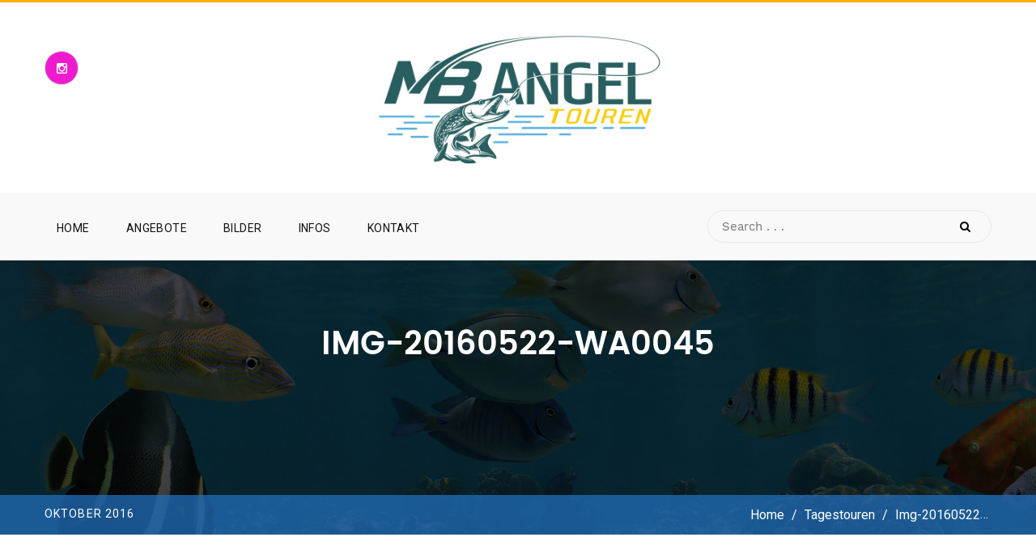

--- FILE ---
content_type: text/html; charset=UTF-8
request_url: https://mb-angeltouren.de/?attachment_id=731
body_size: 11395
content:
<!DOCTYPE html>
<html  xmlns="http://www.w3.org/1999/xhtml" prefix="" lang="de" > 
<head>
<!-- Meta UTF8 charset -->
<meta charset="UTF-8" />
<meta name="viewport" content="width=device-width, initial-scale=1, maximum-scale=1, user-scalable=no">



<meta name='robots' content='index, follow, max-image-preview:large, max-snippet:-1, max-video-preview:-1' />
<script type="text/javascript">function rgmkInitGoogleMaps(){window.rgmkGoogleMapsCallback=true;try{jQuery(document).trigger("rgmkGoogleMapsLoad")}catch(err){}}</script>
	<!-- This site is optimized with the Yoast SEO plugin v20.9 - https://yoast.com/wordpress/plugins/seo/ -->
	<title>img-20160522-wa0045 - Angelguide Kummerower See</title>
	<link rel="canonical" href="https://mb-angeltouren.de/" />
	<meta name="twitter:card" content="summary_large_image" />
	<meta name="twitter:title" content="img-20160522-wa0045 - Angelguide Kummerower See" />
	<meta name="twitter:image" content="https://mb-angeltouren.de/wp-content/uploads/2016/09/IMG-20160522-WA0045.jpg" />
	<script type="application/ld+json" class="yoast-schema-graph">{"@context":"https://schema.org","@graph":[{"@type":"WebPage","@id":"https://mb-angeltouren.de/","url":"https://mb-angeltouren.de/","name":"img-20160522-wa0045 - Angelguide Kummerower See","isPartOf":{"@id":"https://mb-angeltouren.de/#website"},"primaryImageOfPage":{"@id":"https://mb-angeltouren.de/#primaryimage"},"image":{"@id":"https://mb-angeltouren.de/#primaryimage"},"thumbnailUrl":"https://mb-angeltouren.de/wp-content/uploads/2016/09/IMG-20160522-WA0045.jpg","datePublished":"2016-10-06T11:30:19+00:00","dateModified":"2016-10-06T11:30:19+00:00","breadcrumb":{"@id":"https://mb-angeltouren.de/#breadcrumb"},"inLanguage":"de","potentialAction":[{"@type":"ReadAction","target":["https://mb-angeltouren.de/"]}]},{"@type":"ImageObject","inLanguage":"de","@id":"https://mb-angeltouren.de/#primaryimage","url":"https://mb-angeltouren.de/wp-content/uploads/2016/09/IMG-20160522-WA0045.jpg","contentUrl":"https://mb-angeltouren.de/wp-content/uploads/2016/09/IMG-20160522-WA0045.jpg","width":450,"height":600},{"@type":"BreadcrumbList","@id":"https://mb-angeltouren.de/#breadcrumb","itemListElement":[{"@type":"ListItem","position":1,"name":"Startseite","item":"https://mb-angeltouren.de/"},{"@type":"ListItem","position":2,"name":"img-20160522-wa0045"}]},{"@type":"WebSite","@id":"https://mb-angeltouren.de/#website","url":"https://mb-angeltouren.de/","name":"Angelguide Kummerower See","description":"Mario Bolinski","potentialAction":[{"@type":"SearchAction","target":{"@type":"EntryPoint","urlTemplate":"https://mb-angeltouren.de/?s={search_term_string}"},"query-input":"required name=search_term_string"}],"inLanguage":"de"}]}</script>
	<!-- / Yoast SEO plugin. -->


<link rel='dns-prefetch' href='//fonts.googleapis.com' />
<link rel="alternate" type="application/rss+xml" title="Angelguide Kummerower See &raquo; Feed" href="https://mb-angeltouren.de/feed/" />
<link rel="alternate" type="application/rss+xml" title="Angelguide Kummerower See &raquo; Kommentar-Feed" href="https://mb-angeltouren.de/comments/feed/" />
<link rel="alternate" type="application/rss+xml" title="Angelguide Kummerower See &raquo; img-20160522-wa0045-Kommentar-Feed" href="https://mb-angeltouren.de/?attachment_id=731/feed/" />
		<!-- This site uses the Google Analytics by ExactMetrics plugin v7.28.0 - Using Analytics tracking - https://www.exactmetrics.com/ -->
		<!-- Note: ExactMetrics is not currently configured on this site. The site owner needs to authenticate with Google Analytics in the ExactMetrics settings panel. -->
					<!-- No tracking code set -->
				<!-- / Google Analytics by ExactMetrics -->
		<script type="text/javascript">
window._wpemojiSettings = {"baseUrl":"https:\/\/s.w.org\/images\/core\/emoji\/14.0.0\/72x72\/","ext":".png","svgUrl":"https:\/\/s.w.org\/images\/core\/emoji\/14.0.0\/svg\/","svgExt":".svg","source":{"concatemoji":"https:\/\/mb-angeltouren.de\/wp-includes\/js\/wp-emoji-release.min.js?ver=6.2.8"}};
/*! This file is auto-generated */
!function(e,a,t){var n,r,o,i=a.createElement("canvas"),p=i.getContext&&i.getContext("2d");function s(e,t){p.clearRect(0,0,i.width,i.height),p.fillText(e,0,0);e=i.toDataURL();return p.clearRect(0,0,i.width,i.height),p.fillText(t,0,0),e===i.toDataURL()}function c(e){var t=a.createElement("script");t.src=e,t.defer=t.type="text/javascript",a.getElementsByTagName("head")[0].appendChild(t)}for(o=Array("flag","emoji"),t.supports={everything:!0,everythingExceptFlag:!0},r=0;r<o.length;r++)t.supports[o[r]]=function(e){if(p&&p.fillText)switch(p.textBaseline="top",p.font="600 32px Arial",e){case"flag":return s("\ud83c\udff3\ufe0f\u200d\u26a7\ufe0f","\ud83c\udff3\ufe0f\u200b\u26a7\ufe0f")?!1:!s("\ud83c\uddfa\ud83c\uddf3","\ud83c\uddfa\u200b\ud83c\uddf3")&&!s("\ud83c\udff4\udb40\udc67\udb40\udc62\udb40\udc65\udb40\udc6e\udb40\udc67\udb40\udc7f","\ud83c\udff4\u200b\udb40\udc67\u200b\udb40\udc62\u200b\udb40\udc65\u200b\udb40\udc6e\u200b\udb40\udc67\u200b\udb40\udc7f");case"emoji":return!s("\ud83e\udef1\ud83c\udffb\u200d\ud83e\udef2\ud83c\udfff","\ud83e\udef1\ud83c\udffb\u200b\ud83e\udef2\ud83c\udfff")}return!1}(o[r]),t.supports.everything=t.supports.everything&&t.supports[o[r]],"flag"!==o[r]&&(t.supports.everythingExceptFlag=t.supports.everythingExceptFlag&&t.supports[o[r]]);t.supports.everythingExceptFlag=t.supports.everythingExceptFlag&&!t.supports.flag,t.DOMReady=!1,t.readyCallback=function(){t.DOMReady=!0},t.supports.everything||(n=function(){t.readyCallback()},a.addEventListener?(a.addEventListener("DOMContentLoaded",n,!1),e.addEventListener("load",n,!1)):(e.attachEvent("onload",n),a.attachEvent("onreadystatechange",function(){"complete"===a.readyState&&t.readyCallback()})),(e=t.source||{}).concatemoji?c(e.concatemoji):e.wpemoji&&e.twemoji&&(c(e.twemoji),c(e.wpemoji)))}(window,document,window._wpemojiSettings);
</script>
<style type="text/css">
img.wp-smiley,
img.emoji {
	display: inline !important;
	border: none !important;
	box-shadow: none !important;
	height: 1em !important;
	width: 1em !important;
	margin: 0 0.07em !important;
	vertical-align: -0.1em !important;
	background: none !important;
	padding: 0 !important;
}
</style>
	<link rel='stylesheet' id='dashicons-css' href='https://mb-angeltouren.de/wp-includes/css/dashicons.min.css?ver=6.2.8' type='text/css' media='all' />
<link rel='stylesheet' id='wunderground-css' href='https://mb-angeltouren.de/wp-content/plugins/wunderground/assets/css/wunderground.css?ver=2.1.3' type='text/css' media='all' />
<link rel='stylesheet' id='ot-google-fonts-css' href='//fonts.googleapis.com/css?family=Abel:regular' type='text/css' media='all' />
<link rel='stylesheet' id='sbi_styles-css' href='https://mb-angeltouren.de/wp-content/plugins/instagram-feed/css/sbi-styles.min.css?ver=6.4.3' type='text/css' media='all' />
<link rel='stylesheet' id='wp-block-library-css' href='https://mb-angeltouren.de/wp-includes/css/dist/block-library/style.min.css?ver=6.2.8' type='text/css' media='all' />
<link rel='stylesheet' id='classic-theme-styles-css' href='https://mb-angeltouren.de/wp-includes/css/classic-themes.min.css?ver=6.2.8' type='text/css' media='all' />
<style id='global-styles-inline-css' type='text/css'>
body{--wp--preset--color--black: #000000;--wp--preset--color--cyan-bluish-gray: #abb8c3;--wp--preset--color--white: #ffffff;--wp--preset--color--pale-pink: #f78da7;--wp--preset--color--vivid-red: #cf2e2e;--wp--preset--color--luminous-vivid-orange: #ff6900;--wp--preset--color--luminous-vivid-amber: #fcb900;--wp--preset--color--light-green-cyan: #7bdcb5;--wp--preset--color--vivid-green-cyan: #00d084;--wp--preset--color--pale-cyan-blue: #8ed1fc;--wp--preset--color--vivid-cyan-blue: #0693e3;--wp--preset--color--vivid-purple: #9b51e0;--wp--preset--gradient--vivid-cyan-blue-to-vivid-purple: linear-gradient(135deg,rgba(6,147,227,1) 0%,rgb(155,81,224) 100%);--wp--preset--gradient--light-green-cyan-to-vivid-green-cyan: linear-gradient(135deg,rgb(122,220,180) 0%,rgb(0,208,130) 100%);--wp--preset--gradient--luminous-vivid-amber-to-luminous-vivid-orange: linear-gradient(135deg,rgba(252,185,0,1) 0%,rgba(255,105,0,1) 100%);--wp--preset--gradient--luminous-vivid-orange-to-vivid-red: linear-gradient(135deg,rgba(255,105,0,1) 0%,rgb(207,46,46) 100%);--wp--preset--gradient--very-light-gray-to-cyan-bluish-gray: linear-gradient(135deg,rgb(238,238,238) 0%,rgb(169,184,195) 100%);--wp--preset--gradient--cool-to-warm-spectrum: linear-gradient(135deg,rgb(74,234,220) 0%,rgb(151,120,209) 20%,rgb(207,42,186) 40%,rgb(238,44,130) 60%,rgb(251,105,98) 80%,rgb(254,248,76) 100%);--wp--preset--gradient--blush-light-purple: linear-gradient(135deg,rgb(255,206,236) 0%,rgb(152,150,240) 100%);--wp--preset--gradient--blush-bordeaux: linear-gradient(135deg,rgb(254,205,165) 0%,rgb(254,45,45) 50%,rgb(107,0,62) 100%);--wp--preset--gradient--luminous-dusk: linear-gradient(135deg,rgb(255,203,112) 0%,rgb(199,81,192) 50%,rgb(65,88,208) 100%);--wp--preset--gradient--pale-ocean: linear-gradient(135deg,rgb(255,245,203) 0%,rgb(182,227,212) 50%,rgb(51,167,181) 100%);--wp--preset--gradient--electric-grass: linear-gradient(135deg,rgb(202,248,128) 0%,rgb(113,206,126) 100%);--wp--preset--gradient--midnight: linear-gradient(135deg,rgb(2,3,129) 0%,rgb(40,116,252) 100%);--wp--preset--duotone--dark-grayscale: url('#wp-duotone-dark-grayscale');--wp--preset--duotone--grayscale: url('#wp-duotone-grayscale');--wp--preset--duotone--purple-yellow: url('#wp-duotone-purple-yellow');--wp--preset--duotone--blue-red: url('#wp-duotone-blue-red');--wp--preset--duotone--midnight: url('#wp-duotone-midnight');--wp--preset--duotone--magenta-yellow: url('#wp-duotone-magenta-yellow');--wp--preset--duotone--purple-green: url('#wp-duotone-purple-green');--wp--preset--duotone--blue-orange: url('#wp-duotone-blue-orange');--wp--preset--font-size--small: 13px;--wp--preset--font-size--medium: 20px;--wp--preset--font-size--large: 36px;--wp--preset--font-size--x-large: 42px;--wp--preset--spacing--20: 0.44rem;--wp--preset--spacing--30: 0.67rem;--wp--preset--spacing--40: 1rem;--wp--preset--spacing--50: 1.5rem;--wp--preset--spacing--60: 2.25rem;--wp--preset--spacing--70: 3.38rem;--wp--preset--spacing--80: 5.06rem;--wp--preset--shadow--natural: 6px 6px 9px rgba(0, 0, 0, 0.2);--wp--preset--shadow--deep: 12px 12px 50px rgba(0, 0, 0, 0.4);--wp--preset--shadow--sharp: 6px 6px 0px rgba(0, 0, 0, 0.2);--wp--preset--shadow--outlined: 6px 6px 0px -3px rgba(255, 255, 255, 1), 6px 6px rgba(0, 0, 0, 1);--wp--preset--shadow--crisp: 6px 6px 0px rgba(0, 0, 0, 1);}:where(.is-layout-flex){gap: 0.5em;}body .is-layout-flow > .alignleft{float: left;margin-inline-start: 0;margin-inline-end: 2em;}body .is-layout-flow > .alignright{float: right;margin-inline-start: 2em;margin-inline-end: 0;}body .is-layout-flow > .aligncenter{margin-left: auto !important;margin-right: auto !important;}body .is-layout-constrained > .alignleft{float: left;margin-inline-start: 0;margin-inline-end: 2em;}body .is-layout-constrained > .alignright{float: right;margin-inline-start: 2em;margin-inline-end: 0;}body .is-layout-constrained > .aligncenter{margin-left: auto !important;margin-right: auto !important;}body .is-layout-constrained > :where(:not(.alignleft):not(.alignright):not(.alignfull)){max-width: var(--wp--style--global--content-size);margin-left: auto !important;margin-right: auto !important;}body .is-layout-constrained > .alignwide{max-width: var(--wp--style--global--wide-size);}body .is-layout-flex{display: flex;}body .is-layout-flex{flex-wrap: wrap;align-items: center;}body .is-layout-flex > *{margin: 0;}:where(.wp-block-columns.is-layout-flex){gap: 2em;}.has-black-color{color: var(--wp--preset--color--black) !important;}.has-cyan-bluish-gray-color{color: var(--wp--preset--color--cyan-bluish-gray) !important;}.has-white-color{color: var(--wp--preset--color--white) !important;}.has-pale-pink-color{color: var(--wp--preset--color--pale-pink) !important;}.has-vivid-red-color{color: var(--wp--preset--color--vivid-red) !important;}.has-luminous-vivid-orange-color{color: var(--wp--preset--color--luminous-vivid-orange) !important;}.has-luminous-vivid-amber-color{color: var(--wp--preset--color--luminous-vivid-amber) !important;}.has-light-green-cyan-color{color: var(--wp--preset--color--light-green-cyan) !important;}.has-vivid-green-cyan-color{color: var(--wp--preset--color--vivid-green-cyan) !important;}.has-pale-cyan-blue-color{color: var(--wp--preset--color--pale-cyan-blue) !important;}.has-vivid-cyan-blue-color{color: var(--wp--preset--color--vivid-cyan-blue) !important;}.has-vivid-purple-color{color: var(--wp--preset--color--vivid-purple) !important;}.has-black-background-color{background-color: var(--wp--preset--color--black) !important;}.has-cyan-bluish-gray-background-color{background-color: var(--wp--preset--color--cyan-bluish-gray) !important;}.has-white-background-color{background-color: var(--wp--preset--color--white) !important;}.has-pale-pink-background-color{background-color: var(--wp--preset--color--pale-pink) !important;}.has-vivid-red-background-color{background-color: var(--wp--preset--color--vivid-red) !important;}.has-luminous-vivid-orange-background-color{background-color: var(--wp--preset--color--luminous-vivid-orange) !important;}.has-luminous-vivid-amber-background-color{background-color: var(--wp--preset--color--luminous-vivid-amber) !important;}.has-light-green-cyan-background-color{background-color: var(--wp--preset--color--light-green-cyan) !important;}.has-vivid-green-cyan-background-color{background-color: var(--wp--preset--color--vivid-green-cyan) !important;}.has-pale-cyan-blue-background-color{background-color: var(--wp--preset--color--pale-cyan-blue) !important;}.has-vivid-cyan-blue-background-color{background-color: var(--wp--preset--color--vivid-cyan-blue) !important;}.has-vivid-purple-background-color{background-color: var(--wp--preset--color--vivid-purple) !important;}.has-black-border-color{border-color: var(--wp--preset--color--black) !important;}.has-cyan-bluish-gray-border-color{border-color: var(--wp--preset--color--cyan-bluish-gray) !important;}.has-white-border-color{border-color: var(--wp--preset--color--white) !important;}.has-pale-pink-border-color{border-color: var(--wp--preset--color--pale-pink) !important;}.has-vivid-red-border-color{border-color: var(--wp--preset--color--vivid-red) !important;}.has-luminous-vivid-orange-border-color{border-color: var(--wp--preset--color--luminous-vivid-orange) !important;}.has-luminous-vivid-amber-border-color{border-color: var(--wp--preset--color--luminous-vivid-amber) !important;}.has-light-green-cyan-border-color{border-color: var(--wp--preset--color--light-green-cyan) !important;}.has-vivid-green-cyan-border-color{border-color: var(--wp--preset--color--vivid-green-cyan) !important;}.has-pale-cyan-blue-border-color{border-color: var(--wp--preset--color--pale-cyan-blue) !important;}.has-vivid-cyan-blue-border-color{border-color: var(--wp--preset--color--vivid-cyan-blue) !important;}.has-vivid-purple-border-color{border-color: var(--wp--preset--color--vivid-purple) !important;}.has-vivid-cyan-blue-to-vivid-purple-gradient-background{background: var(--wp--preset--gradient--vivid-cyan-blue-to-vivid-purple) !important;}.has-light-green-cyan-to-vivid-green-cyan-gradient-background{background: var(--wp--preset--gradient--light-green-cyan-to-vivid-green-cyan) !important;}.has-luminous-vivid-amber-to-luminous-vivid-orange-gradient-background{background: var(--wp--preset--gradient--luminous-vivid-amber-to-luminous-vivid-orange) !important;}.has-luminous-vivid-orange-to-vivid-red-gradient-background{background: var(--wp--preset--gradient--luminous-vivid-orange-to-vivid-red) !important;}.has-very-light-gray-to-cyan-bluish-gray-gradient-background{background: var(--wp--preset--gradient--very-light-gray-to-cyan-bluish-gray) !important;}.has-cool-to-warm-spectrum-gradient-background{background: var(--wp--preset--gradient--cool-to-warm-spectrum) !important;}.has-blush-light-purple-gradient-background{background: var(--wp--preset--gradient--blush-light-purple) !important;}.has-blush-bordeaux-gradient-background{background: var(--wp--preset--gradient--blush-bordeaux) !important;}.has-luminous-dusk-gradient-background{background: var(--wp--preset--gradient--luminous-dusk) !important;}.has-pale-ocean-gradient-background{background: var(--wp--preset--gradient--pale-ocean) !important;}.has-electric-grass-gradient-background{background: var(--wp--preset--gradient--electric-grass) !important;}.has-midnight-gradient-background{background: var(--wp--preset--gradient--midnight) !important;}.has-small-font-size{font-size: var(--wp--preset--font-size--small) !important;}.has-medium-font-size{font-size: var(--wp--preset--font-size--medium) !important;}.has-large-font-size{font-size: var(--wp--preset--font-size--large) !important;}.has-x-large-font-size{font-size: var(--wp--preset--font-size--x-large) !important;}
.wp-block-navigation a:where(:not(.wp-element-button)){color: inherit;}
:where(.wp-block-columns.is-layout-flex){gap: 2em;}
.wp-block-pullquote{font-size: 1.5em;line-height: 1.6;}
</style>
<link rel='stylesheet' id='contact-form-7-css' href='https://mb-angeltouren.de/wp-content/plugins/contact-form-7/includes/css/styles.css?ver=5.7.7' type='text/css' media='all' />
<link rel='stylesheet' id='simple-weather-css' href='https://mb-angeltouren.de/wp-content/plugins/simple-weather/css/simple-weather.css?ver=4.0' type='text/css' media='all' />
<link rel='stylesheet' id='libraries-css' href='https://mb-angeltouren.de/wp-content/themes/bovile/css/lib.css?ver=6.2.8' type='text/css' media='all' />
<link rel='stylesheet' id='plugins-css' href='https://mb-angeltouren.de/wp-content/themes/bovile/css/plugins.css?ver=6.2.8' type='text/css' media='all' />
<link rel='stylesheet' id='bovile_ninetheme-navigation-css' href='https://mb-angeltouren.de/wp-content/themes/bovile/css/navigation-menu.css?ver=6.2.8' type='text/css' media='all' />
<link rel='stylesheet' id='bovile_ninetheme-style-css' href='https://mb-angeltouren.de/wp-content/themes/bovile/css/style.css?ver=6.2.8' type='text/css' media='all' />
<link rel='stylesheet' id='bovile_ninetheme-shortcodes-css' href='https://mb-angeltouren.de/wp-content/themes/bovile/css/shortcodes.css?ver=6.2.8' type='text/css' media='all' />
<link rel='stylesheet' id='simple-likes-public-css' href='https://mb-angeltouren.de/wp-content/themes/bovile/css/simple-likes-public.css?ver=6.2.8' type='text/css' media='all' />
<link rel='stylesheet' id='bovile_ninetheme-woo-css' href='https://mb-angeltouren.de/wp-content/themes/bovile/css/woo.css?ver=6.2.8' type='text/css' media='all' />
<link rel='stylesheet' id='bovile_ninetheme-wordpress-css' href='https://mb-angeltouren.de/wp-content/themes/bovile/css/wordpress.css?ver=6.2.8' type='text/css' media='all' />
<link rel='stylesheet' id='bovile_ninetheme-update-css' href='https://mb-angeltouren.de/wp-content/themes/bovile/css/update.css?ver=6.2.8' type='text/css' media='all' />
<link rel='stylesheet' id='ninetheme_bovile-fonts-css' href='//fonts.googleapis.com/css?family=Roboto%7CDroid+Serif%7CPoppins+Sans%7CPT+Sans%3A100%2C200%2C300%2C400%2C500%2C600%2C700%2C800%2C900%2C100italic%2C300italic%2C400italic%2C500italic%2C700italic%2C900italic%2C&#038;ver=1.0.0' type='text/css' media='all' />
<link rel='stylesheet' id='style-css' href='https://mb-angeltouren.de/wp-content/themes/bovile/style.css?ver=6.2.8' type='text/css' media='all' />
<script type='text/javascript' src='https://mb-angeltouren.de/wp-includes/js/jquery/jquery.min.js?ver=3.6.4' id='jquery-core-js'></script>
<script type='text/javascript' src='https://mb-angeltouren.de/wp-includes/js/jquery/jquery-migrate.min.js?ver=3.4.0' id='jquery-migrate-js'></script>
<script type='text/javascript' src='https://mb-angeltouren.de/wp-includes/js/jquery/ui/core.min.js?ver=1.13.2' id='jquery-ui-core-js'></script>
<script type='text/javascript' src='https://mb-angeltouren.de/wp-includes/js/jquery/ui/menu.min.js?ver=1.13.2' id='jquery-ui-menu-js'></script>
<script type='text/javascript' src='https://mb-angeltouren.de/wp-includes/js/dist/vendor/wp-polyfill-inert.min.js?ver=3.1.2' id='wp-polyfill-inert-js'></script>
<script type='text/javascript' src='https://mb-angeltouren.de/wp-includes/js/dist/vendor/regenerator-runtime.min.js?ver=0.13.11' id='regenerator-runtime-js'></script>
<script type='text/javascript' src='https://mb-angeltouren.de/wp-includes/js/dist/vendor/wp-polyfill.min.js?ver=3.15.0' id='wp-polyfill-js'></script>
<script type='text/javascript' src='https://mb-angeltouren.de/wp-includes/js/dist/dom-ready.min.js?ver=392bdd43726760d1f3ca' id='wp-dom-ready-js'></script>
<script type='text/javascript' src='https://mb-angeltouren.de/wp-includes/js/dist/hooks.min.js?ver=4169d3cf8e8d95a3d6d5' id='wp-hooks-js'></script>
<script type='text/javascript' src='https://mb-angeltouren.de/wp-includes/js/dist/i18n.min.js?ver=9e794f35a71bb98672ae' id='wp-i18n-js'></script>
<script type='text/javascript' id='wp-i18n-js-after'>
wp.i18n.setLocaleData( { 'text direction\u0004ltr': [ 'ltr' ] } );
</script>
<script type='text/javascript' id='wp-a11y-js-translations'>
( function( domain, translations ) {
	var localeData = translations.locale_data[ domain ] || translations.locale_data.messages;
	localeData[""].domain = domain;
	wp.i18n.setLocaleData( localeData, domain );
} )( "default", {"translation-revision-date":"2025-11-20 23:43:51+0000","generator":"GlotPress\/4.0.3","domain":"messages","locale_data":{"messages":{"":{"domain":"messages","plural-forms":"nplurals=2; plural=n != 1;","lang":"de"},"Notifications":["Benachrichtigungen"]}},"comment":{"reference":"wp-includes\/js\/dist\/a11y.js"}} );
</script>
<script type='text/javascript' src='https://mb-angeltouren.de/wp-includes/js/dist/a11y.min.js?ver=ecce20f002eda4c19664' id='wp-a11y-js'></script>
<script type='text/javascript' id='jquery-ui-autocomplete-js-extra'>
/* <![CDATA[ */
var uiAutocompleteL10n = {"noResults":"Es wurden keine Ergebnisse gefunden.","oneResult":"1 Ergebnis gefunden. Benutze die Pfeiltasten zum Navigieren.","manyResults":"%d Ergebnisse gefunden. Benutze die Pfeiltasten zum Navigieren.","itemSelected":"Der Eintrag wurde ausgew\u00e4hlt."};
/* ]]> */
</script>
<script type='text/javascript' src='https://mb-angeltouren.de/wp-includes/js/jquery/ui/autocomplete.min.js?ver=1.13.2' id='jquery-ui-autocomplete-js'></script>
<script type='text/javascript' id='wunderground-widget-js-extra'>
/* <![CDATA[ */
var WuWidget = {"apiKey":"3ffab52910ec1a0e","_wpnonce":"8869caef94","ajaxurl":"https:\/\/mb-angeltouren.de\/wp-admin\/admin-ajax.php","is_admin":"","subdomain":"www"};
/* ]]> */
</script>
<script type='text/javascript' src='https://mb-angeltouren.de/wp-content/plugins/wunderground/assets/js/widget.min.js?ver=2.1.3' id='wunderground-widget-js'></script>
<script type='text/javascript' id='simple-likes-public-js-js-extra'>
/* <![CDATA[ */
var simpleLikes = {"ajaxurl":"https:\/\/mb-angeltouren.de\/wp-admin\/admin-ajax.php","like":"Like","unlike":"Unlike"};
/* ]]> */
</script>
<script type='text/javascript' src='https://mb-angeltouren.de/wp-content/themes/bovile/js/simple-likes-public.js?ver=0.5' id='simple-likes-public-js-js'></script>
<link rel="https://api.w.org/" href="https://mb-angeltouren.de/wp-json/" /><link rel="alternate" type="application/json" href="https://mb-angeltouren.de/wp-json/wp/v2/media/731" /><link rel="EditURI" type="application/rsd+xml" title="RSD" href="https://mb-angeltouren.de/xmlrpc.php?rsd" />
<link rel="wlwmanifest" type="application/wlwmanifest+xml" href="https://mb-angeltouren.de/wp-includes/wlwmanifest.xml" />
<meta name="generator" content="WordPress 6.2.8" />
<link rel='shortlink' href='https://mb-angeltouren.de/?p=731' />
<link rel="alternate" type="application/json+oembed" href="https://mb-angeltouren.de/wp-json/oembed/1.0/embed?url=https%3A%2F%2Fmb-angeltouren.de%2F%3Fattachment_id%3D731" />
<link rel="alternate" type="text/xml+oembed" href="https://mb-angeltouren.de/wp-json/oembed/1.0/embed?url=https%3A%2F%2Fmb-angeltouren.de%2F%3Fattachment_id%3D731&#038;format=xml" />

<link rel="stylesheet" href="https://mb-angeltouren.de/wp-content/plugins/count-per-day/counter.css" type="text/css" />
			
 
	<style type="text/css">
	
		
		
	

/*1. topheader social and shopping icon*/	

			
		
    .top-header ul li a{background-color: #ef1acf; }
    			
    .top-header ul li a{color: #ffffff; }
    		
    .top-header ul li a:hover{color: #f2dd21; }
    		
	
/*2. logo*/	
	
	 
		
	.top-header .logo-block img{ 
	width:300;
	;}
		
	 
			
	 
		
			
		
		
	
		
	.ow-navigation .navbar-brand {font-size: 30px; }
    	


	
		
		
						
		
	

	
	

	
/*6. sidebar*/

		
		
			
							

/*7. blog header*/


	.blog .page-banner{background-image: url('https://mb-angeltouren.de/wp-content/themes/bovile/images/banner/about-banner.jpg');}	
	
			
    .blog .page-banner .page-banner-content h3{font-size: 40px; }
    			
    .blog .page-banner .page-banner-content p{font-size: 16px; }
    
	
/*7. fullwidth header*/

    .page .page-banner{background-image: url('https://mb-angeltouren.de/wp-content/themes/bovile/images/banner/about-banner.jpg');}
	
	
			
    .page .page-banner .page-banner-content h3{font-size: 40px; }
    			
    .page .page-banner .page-banner-content p{font-size: 16px; }
    

/*10. single header*/
			
	    .single .page-banner  {background-image: url('https://mb-angeltouren.de/wp-content/themes/bovile/images/banner/about-banner.jpg');}
			
	
			
    .single .page-banner .page-banner-content h3{font-size: 40px; }
    
	
	
	

/*12. breadcrumb color*/	
			
		
    .page-banner .banner-content h4{font-size: 14px; }
    	
		
				
    .page-banner .banner-content .breadcrumb li, .page-banner .banner-content .breadcrumb li span, .page-banner .banner-content .breadcrumb li a{font-size: 16px; }
    		
    .page-banner .banner-content .breadcrumb{margin-top: 0px; }
    
/*13. blog content*/	
				
	

		
		
    .entry-meta:before{opacity: 0.8; }
    	
		
		
		
		
		
		
		
		

			
		
		
		
		
		
		
	
			
		
		
	
		
				
		
	
		
				
		
	
	
	
	

/*15. footer */		
	
		
	
	 
	.footer-main {background-image: url(' https://mb-angeltouren.de/wp-content/uploads/2016/08/Home-1-1.jpg ')!important;} 	
    		
	
		
	
		
	 
	.footer-main:before {opacity: 0.9!important;}	
		
	
	
	
							
		
					
	
	
	 
		.woocommerce ul.products li.product, .woocommerce-page ul.products li.product {
		display: inline-block;
		float: none;
		margin: 0 1.8% 2.992em 0;
		padding: 0;
		position: relative;
		width: 31.05%;
		}
	 
	 
		
	 
		

	 
		
	
	 
		
	
	 
		
	
	 
		
	
	 
		
	
	 
		
	
	
	

	
				.page-731{ 
		background-image: url(https://mb-angeltouren.de/wp-content/uploads/2016/09/IMG-20160522-WA0045.jpg)!important;  
		background-position: center center;
		background-repeat: no-repeat;
		}
		
		
				.page-731::before{ background-color : #000000!important;}
				
				.page-731::before{ opacity : 0.8!important; }
				
				.page-731 .page-banner-content h3,
		.page-731 .page-banner-content p{ color : #fff!important;}
			
		
					.page-731 .banner-content {
				 background-color : rgba(32,110,186,0.749)!important;
			}
				
				.page-731 .banner-content h4,
		.page-731 .banner-content .breadcrumb li, 
		.page-731 .banner-content .breadcrumb li span, 
		.page-731 .banner-content .breadcrumb li a 	{
			color : #fff!important;
		}
				
	
	
	.woocommerce #respond input#submit, .woocommerce a.button, .woocommerce button.button, .woocommerce input.button
{    font-weight: 400;  }
.woocommerce #respond input#submit.alt, 
.woocommerce a.button.alt, 
.woocommerce button.button.alt, 
.woocommerce input.button.alt ,
.woocommerce ul.products li.product .button,
.woocommerce ul.products li.product a.button,
.woocommerce .cart .button, .woocommerce .cart input.button{
    background-color: #1A5B96;
        border-radius: 0px;
        color: #fff ;
}
.woocommerce .quantity .qty
{
    border-radius: 0px;
}

#main-carousel .item img { width: 100%; }	
	</style>
	
	
<meta name="generator" content="Powered by Visual Composer - drag and drop page builder for WordPress."/>
<!--[if lte IE 9]><link rel="stylesheet" type="text/css" href="https://mb-angeltouren.de/wp-content/plugins/js_composer/assets/css/vc_lte_ie9.min.css" media="screen"><![endif]--><!--[if IE  8]><link rel="stylesheet" type="text/css" href="https://mb-angeltouren.de/wp-content/plugins/js_composer/assets/css/vc-ie8.min.css" media="screen"><![endif]-->		<style type="text/css" id="wp-custom-css">
			#responsive-form{
max-width:800px /*-- change this to get your desired form width --*/;
margin:0 auto;
width:100%;
}
.form-row{
width: 100%;
}
.column-full{
float: left;
position: relative;
padding: 4px;
width:100%;
-webkit-box-sizing: border-box;
-moz-box-sizing: border-box;
box-sizing: border-box
}
.column-half{
float: left;
position: relative;
padding: 4px;
width:50%;
-webkit-box-sizing: border-box;
-moz-box-sizing: border-box;
box-sizing: border-box
}

.column-third{
float: left;
position: relative;
padding: 4px;
width:33%;
-webkit-box-sizing: border-box;
-moz-box-sizing: border-box;
box-sizing: border-box;
}
.clearfix:after {
content: "";
display: table;
clear: both;
}

/**---------------- Media query ----------------**/
@media only screen and (min-width: 48em) {
.column-half{
width: 50%;
}}		</style>
		<noscript><style type="text/css"> .wpb_animate_when_almost_visible { opacity: 1; }</style></noscript></head>
<!-- BODY START=========== -->
<body class="attachment attachment-template-default single single-attachment postid-731 attachmentid-731 attachment-jpeg wpb-js-composer js-comp-ver-4.12 vc_responsive" data-offset="200" data-spy="scroll" data-target=".ow-navigation">
	<!-- Loader -->
		<div id="site-loader" class="load-complete">
		<div class="loader">
			<div class="loader-inner ball-clip-rotate">
				<div></div>
		   </div>
		</div>
	</div><!-- Loader /- -->
		
	<!--a id="top"></a-->
	<!-- Main Container -->


	<!-- Header -->
	
		<header class="header-main container-fluid no-padding">	
		
		<!-- Top Header  -->
		<div class="top-header container-fluid no-padding">

			<!-- Container -->
			<div class="container">
				<div class="row">
					<div class="col-md-4 col-sm-4 col-xs-6 social">
											<ul>
								
							<li><a href="https://www.instagram.com/mario_bolinski/" title="instagram" target="_blank"><i class="fa fa-instagram"></i></a></li>													</ul>
													
					</div>

						
					
					<div class="col-md-4 col-sm-4 col-xs-12 logo-block">					
																		  
												<a href="https://mb-angeltouren.de/"><img src="https://mb-angeltouren.de/wp-content/uploads/2016/08/mb_angeltouren_logo.jpg" alt=""></a> <!-- Your Logo -->
							
													
					</div>
				</div>
			</div><!-- Container /- -->
		</div><!-- Top Header /- -->
		
		<!-- Menu Block -->
		<div class="menu-block container-fluid no-pdding">
			<!-- Container -->
			<div class="container">
			
								<!-- Search Box -->
				<div class="search-box">
					<div class="input-group">
							
	<form role="search" method="get" id="searchform" class="searchform" action="https://mb-angeltouren.de/" >
    <input type="text" value="" name="s" id="s" placeholder="Search . . . "/>
	<span class="input-group-btn">
    <i class="fa fa-search"></i><input type="submit" class="btn btn-default" id="searchsubmit" value="Search"/>
	</span>
    </form>					
					</div><!-- /input-group -->
				</div><!-- Search Box /- -->
					
				
				<!-- Navigation -->
				<nav class="navbar ow-navigation">
					<div class="navbar-header">
						<button type="button" class="navbar-toggle collapsed" data-toggle="collapse" data-target="#navbar" aria-expanded="false" aria-controls="navbar">
							<span class="sr-only">Toggle navigation</span>
							<span class="icon-bar"></span>
							<span class="icon-bar"></span>
							<span class="icon-bar"></span>
						</button>
						
												<a class="navbar-brand" href="https://mb-angeltouren.de/" title="">MB Angeltouren</a>
											</div>
					
					
					<div id="navbar" class="navbar-collapse collapse">
						<ul id="navbar" class="nav navbar-nav"><li id="menu-item-430" class="menu-item menu-item-type-custom menu-item-object-custom menu-item-home dropdown menu-item-430"><a title="Home" href="http://mb-angeltouren.de">Home</a></li>
<li id="menu-item-562" class="menu-item menu-item-type-post_type menu-item-object-page dropdown menu-item-562"><a title="Angebote" href="https://mb-angeltouren.de/angebote/">Angebote</a></li>
<li id="menu-item-698" class="menu-item menu-item-type-custom menu-item-object-custom menu-item-has-children dropdown menu-item-698sub item-has-children"><a title="Bilder" href="#" data-toggle="dropdown" class="dropdown-toggle">Bilder</a>
<i class="ddl-switch fa fa-angle-down"></i><ul role="menu" class="dropdown-menu">
	<li id="menu-item-699" class="menu-item menu-item-type-post_type menu-item-object-page dropdown menu-item-699"><a title="Tagestouren" href="https://mb-angeltouren.de/tagestouren/">Tagestouren</a></li>
	<li id="menu-item-703" class="menu-item menu-item-type-post_type menu-item-object-page dropdown menu-item-703"><a title="Kinderangeln" href="https://mb-angeltouren.de/kinderangeln/">Kinderangeln</a></li>
</ul>
</li>
<li id="menu-item-558" class="menu-item menu-item-type-post_type menu-item-object-page menu-item-has-children dropdown menu-item-558sub item-has-children"><a title="Infos" href="#" data-toggle="dropdown" class="dropdown-toggle">Infos</a>
<i class="ddl-switch fa fa-angle-down"></i><ul role="menu" class="dropdown-menu">
	<li id="menu-item-568" class="menu-item menu-item-type-post_type menu-item-object-page dropdown menu-item-568"><a title="AGB &#038; Datenschutz" href="https://mb-angeltouren.de/agb-datenschutz/">AGB &#038; Datenschutz</a></li>
	<li id="menu-item-569" class="menu-item menu-item-type-post_type menu-item-object-page dropdown menu-item-569"><a title="Impressum" href="https://mb-angeltouren.de/impressum/">Impressum</a></li>
	<li id="menu-item-649" class="menu-item menu-item-type-post_type menu-item-object-page dropdown menu-item-649"><a title="Unterkunft" href="https://mb-angeltouren.de/unterkunft/">Unterkunft</a></li>
	<li id="menu-item-652" class="menu-item menu-item-type-post_type menu-item-object-page dropdown menu-item-652"><a title="Gutscheine" href="https://mb-angeltouren.de/gutscheine/">Gutscheine</a></li>
</ul>
</li>
<li id="menu-item-581" class="menu-item menu-item-type-post_type menu-item-object-page dropdown menu-item-581"><a title="Kontakt" href="https://mb-angeltouren.de/kontakt/">Kontakt</a></li>
</ul>					
					</div>
				</nav><!-- Navigation -->
			</div><!-- Container /- -->
		</div><!-- Menu Block /- -->
	</header><!-- Header /- -->	
	<main class="site-main page-spacing">
		<div class="page-banner faq-banner container-fluid no-padding">
			<div class="page-banner-content">
				<div class="container">
										<h3>img-20160522-wa0045</h3>
										<div class="banner-content container-fluid no-padding">
						<div class="container">
														<h4 class="pull-left">Oktober 2016</h4>
																					<ol class="breadcrumb pull-right">
								<li><a href="https://mb-angeltouren.de" title="Home" rel="bookmark" class="breadcrumb-item">Home</a>   <span class="bredcrumb-separator">  /  </span><a href="https://mb-angeltouren.de/?post_type=envira&p=669" title="Tagestouren" rel="bookmark" class="breadcrumb-item">Tagestouren</a>   <span class="bredcrumb-separator">  /  </span>    <span class="breadcrumb-current">img-20160522-wa0045</span></li>
							</ol>
													</div>
					</div>				
				</div>
			</div>
		</div>	

	<!-- Blog Section -->
	<div id="blog-section" class="blog-list container-fluid no-padding">	
		<div class="section-padding"></div>
			<!-- Container -->
			<div class="container">
				<!-- Row -->
				<div class="row">	
										<div class="content-area content-area75 col-md-9 col-sm-8">
																
	<article id="post-731" class="post-731 attachment type-attachment status-inherit hentry">
		<div class="entry-cover">
		
						
			<div class="entry-meta">
				<div class="post-date">
				<p>
					<a href="https://mb-angeltouren.de/?attachment_id=731">
						<span>6</span>Oktober 2016					</a>
				</p>

				<div class="post-meta">
					<div class="post-like"><span class="sl-wrapper"><a href="https://mb-angeltouren.de/wp-admin/admin-ajax.php?action=process_simple_like&nonce=8f26a76153&post_id=731&disabled=true&is_comment=0" class="sl-button sl-button-731" data-nonce="8f26a76153" data-post-id="731" data-iscomment="0" title="Like"><span class="sl-icon"><svg role="img" xmlns="http://www.w3.org/2000/svg" xmlns:xlink="http://www.w3.org/1999/xlink" version="1.1" x="0" y="0" viewBox="0 0 128 128" enable-background="new 0 0 128 128" xml:space="preserve"><path id="heart" d="M64 127.5C17.1 79.9 3.9 62.3 1 44.4c-3.5-22 12.2-43.9 36.7-43.9 10.5 0 20 4.2 26.4 11.2 6.3-7 15.9-11.2 26.4-11.2 24.3 0 40.2 21.8 36.7 43.9C124.2 62 111.9 78.9 64 127.5zM37.6 13.4c-9.9 0-18.2 5.2-22.3 13.8C5 49.5 28.4 72 64 109.2c35.7-37.3 59-59.8 48.6-82 -4.1-8.7-12.4-13.8-22.3-13.8 -15.9 0-22.7 13-26.4 19.2C60.6 26.8 54.4 13.4 37.6 13.4z"/>&#9829;</svg></span><span class="sl-count">17</span></a></span></div>
					<div class="post-comments"><a href="" title="Comments"><i class="fa fa-comment-o"></i>0 Comments</a></div>
					<div class="byline"><a href="Guide" title="Admin"><i class="fa fa-user"></i>By Guide</a></div>
					<div class="social-share">
						<i class="fa fa-share-alt"></i>
						<ul>
							<li class="facebook"><a href="http://www.facebook.com/sharer.php?u=https://mb-angeltouren.de/?attachment_id=731" target="_blank"><i class="fa fa-facebook"></i></a></li>
							<li class="twitter"><a href="http://twitter.com/share?url=https://mb-angeltouren.de/?attachment_id=731&text=Simple Share Buttons&hashtags=simplesharebuttons" target="_blank"><i class="fa fa-twitter"></i></a></li>
							<li class="google-plus"><a href="https://plus.google.com/share?url=https://mb-angeltouren.de/?attachment_id=731" target="_blank"><i class="fa fa-google-plus"></i></a></li>
							
						</ul>
					</div>
				<div class="tags"><a href="#" title="Like">				</a>
				</div>
				</div>
				</div>
			</div>
		</div>
		
		
		<div class="entry-title">
			<h3>
							
				<a>img-20160522-wa0045</a>									
			</h3>
		</div>
		<div class="entry-content">
			<p class="attachment"><a href='https://mb-angeltouren.de/wp-content/uploads/2016/09/IMG-20160522-WA0045.jpg'><img width="225" height="300" src="https://mb-angeltouren.de/wp-content/uploads/2016/09/IMG-20160522-WA0045-225x300.jpg" class="attachment-medium size-medium" alt="" decoding="async" loading="lazy" srcset="https://mb-angeltouren.de/wp-content/uploads/2016/09/IMG-20160522-WA0045-225x300.jpg 225w, https://mb-angeltouren.de/wp-content/uploads/2016/09/IMG-20160522-WA0045.jpg 450w" sizes="(max-width: 225px) 100vw, 225px" /></a></p>
		</div>
	</article>						
<section class="comment-thread">
	<!-- Comments -->
	
	
	   
			<div class="pull-righta"><small><a rel="nofollow" id="cancel-comment-reply-link" href="/?attachment_id=731#respond" style="display:none;">Hier klicken, um die Antwort abzubrechen.</a></small></div>
		 
			
          	<div id="respond" class="comment-respond">
		<h3 id="reply-title" class="comment-reply-title">Schreibe einen Kommentar <small><a rel="nofollow" id="cancel-comment-reply-link" href="/?attachment_id=731#respond" style="display:none;">Antwort abbrechen</a></small></h3><form action="https://mb-angeltouren.de/wp-comments-post.php" method="post" id="commentform" class="comment-form"><p class="comment-notes"><span id="email-notes">Deine E-Mail-Adresse wird nicht veröffentlicht.</span> <span class="required-field-message">Erforderliche Felder sind mit <span class="required">*</span> markiert</span></p><p class="comment-form-comment"><label for="comment">Kommentar <span class="required">*</span></label> <textarea id="comment" name="comment" cols="45" rows="8" maxlength="65525" required="required"></textarea></p><p class="comment-form-author"><label for="author">Name <span class="required">*</span></label> <input id="author" name="author" type="text" value="" size="30" maxlength="245" autocomplete="name" required="required" /></p>
<p class="comment-form-email"><label for="email">E-Mail <span class="required">*</span></label> <input id="email" name="email" type="text" value="" size="30" maxlength="100" aria-describedby="email-notes" autocomplete="email" required="required" /></p>
<p class="comment-form-url"><label for="url">Website</label> <input id="url" name="url" type="text" value="" size="30" maxlength="200" autocomplete="url" /></p>
<p class="form-submit"><input name="submit" type="submit" id="submit" class="submit" value="Kommentar abschicken" /> <input type='hidden' name='comment_post_ID' value='731' id='comment_post_ID' />
<input type='hidden' name='comment_parent' id='comment_parent' value='0' />
</p><p style="display: none !important;" class="akismet-fields-container" data-prefix="ak_"><label>&#916;<textarea name="ak_hp_textarea" cols="45" rows="8" maxlength="100"></textarea></label><input type="hidden" id="ak_js_1" name="ak_js" value="83"/><script>document.getElementById( "ak_js_1" ).setAttribute( "value", ( new Date() ).getTime() );</script></p></form>	</div><!-- #respond -->
			 
			 
	</section>											<!-- Navigation -->
	<ul class="pager">
		<li class="previous"><a href="https://mb-angeltouren.de/?post_type=envira&p=669" rel="prev"><i class="fa fa-angle-left"></i> Tagestouren </a></li>
		<li class="next"><li>
	</ul>
						</div><!-- #end sidebar+ content -->
													<div class="widget-area widget-area22 col-md-3 col-sm-4">
				<div class="side-bar"> 
					<div id="widget-area" class="widget-area">
						<aside class="widget widget_search">	
	<form role="search" method="get" id="searchform" class="searchform" action="https://mb-angeltouren.de/" >
    <input type="text" value="" name="s" id="s" placeholder="Search . . . "/>
	<span class="input-group-btn">
    <i class="fa fa-search"></i><input type="submit" class="btn btn-default" id="searchsubmit" value="Search"/>
	</span>
    </form></aside>					</div>
				</div>
			</div>
										</div>
				<div class="section-padding"></div>
			</div>
		</div>
	</div>

			</main>
		<!-- Footer Main -->
		<footer class="footer-main container-fluid no-padding">
			<!-- Container -->
			<div class="container">
				<div class="row">

					<!-- Footer Location Widget -->
<div class="col-md-3 col-sm-6 col-xs-6">
	<aside class="ftr-widget location-widget">
		<h3 class="widget-title">
				<i><img src="https://mb-angeltouren.de/wp-content/themes/bovile/images/ftr-location.png" alt="Location" /></i>
										
		<span>Adresse</span>
				</h3>
				<p>Mario Bolinski, Behmenstr. 4, 17033 Neubrandenburg</p>
			</aside>
</div><!-- Footer Location Widget /- -->
											<!-- Footer Phone Widget -->
<div class="col-md-3 col-sm-6 col-xs-6">
	<aside class="ftr-widget phone-widget">
		<h3 class="widget-title">
				<i><img src="https://mb-angeltouren.de/wp-content/themes/bovile/images/ftr-email.png" alt="Location" /></i>
										
		<span>Schreibe uns</span>
				</h3>
		<p>
				<a href="mailto:info@mb-angeltouren.de" title="info@mb-angeltouren.de" >info@mb-angeltouren.de</a>
						<a href="mailto:Tel: 0162 38 92 48 5" title="Tel: 0162 38 92 48 5" >Tel: 0162 38 92 48 5</a>
								
		</p>					
	</aside>
</div><!-- Footer Phone Widget /- -->
					<!-- Footer Phone Widget -->
<div class="col-md-3 col-sm-6 col-xs-6">
	<aside class="ftr-widget phone-widget">
		<h3 class="widget-title">
				<i><img src="https://mb-angeltouren.de/wp-content/themes/bovile/images/ftr-hours.png" alt="Location" /></i>
										
		<span>Tourenzeiten</span>
				</h3>
		<p>
				<span>5:00 - 23:00</span>
						<span>6:00 - 20:00</span>
							
		</p>					
	</aside>
</div><!-- Footer Phone Widget /- -->

				</div>
				
												<!-- Footer Bottom -->
<div class="footer-bottom col-md-12 col-sm-12 col-xs-12 no-padding">
	<div class="row">
				<div class="col-md-5 col-sm-5 col-xs-6 copyright">
						<p><p>© Copyright 2016 - 2019. All Rights Reserved</p></p>
					</div>
				
			</div>
</div><!-- Footer Bottom /- -->	
			</div><!-- Container /- -->
		</footer><!-- Footer Main /- -->
		


<!-- Instagram Feed JS -->
<script type="text/javascript">
var sbiajaxurl = "https://mb-angeltouren.de/wp-admin/admin-ajax.php";
</script>
<script type='text/javascript' src='https://mb-angeltouren.de/wp-content/plugins/contact-form-7/includes/swv/js/index.js?ver=5.7.7' id='swv-js'></script>
<script type='text/javascript' id='contact-form-7-js-extra'>
/* <![CDATA[ */
var wpcf7 = {"api":{"root":"https:\/\/mb-angeltouren.de\/wp-json\/","namespace":"contact-form-7\/v1"}};
/* ]]> */
</script>
<script type='text/javascript' src='https://mb-angeltouren.de/wp-content/plugins/contact-form-7/includes/js/index.js?ver=5.7.7' id='contact-form-7-js'></script>
<script type='text/javascript' src='https://mb-angeltouren.de/wp-content/plugins/simple-weather/js/vue.min.js' id='vue-js-js'></script>
<script type='text/javascript' src='https://mb-angeltouren.de/wp-content/plugins/simple-weather/js/vue-resource.min.js' id='vue-resource-js'></script>
<script type='text/javascript' src='https://mb-angeltouren.de/wp-content/plugins/simple-weather/js/moment.min.js' id='moment-js-js'></script>
<script type='text/javascript' id='simple-weather-main-js-extra'>
/* <![CDATA[ */
var SimpleWeather = {"rest_route":"https:\/\/mb-angeltouren.de\/wp-json\/","locale":{"firstDay":1,"months":["Januar","Februar","M\u00e4rz","April","Mai","Juni","Juli","August","September","Oktober","November","Dezember"],"monthsShort":["Jan.","Feb.","M\u00e4rz","Apr.","Mai","Juni","Juli","Aug.","Sep.","Okt.","Nov.","Dez."],"weekdays":["Sonntag","Montag","Dienstag","Mittwoch","Donnerstag","Freitag","Samstag"],"weekdaysShort":["So.","Mo.","Di.","Mi.","Do.","Fr.","Sa."],"weekdaysMin":["S","M","D","M","D","F","S"],"gmtOffset":3600},"settings":{"console_log":true}};
var SimpleWeatherAtts = [];
var SimpleWeatherFeeds = [];
/* ]]> */
</script>
<script type='text/javascript' src='https://mb-angeltouren.de/wp-content/plugins/simple-weather/js/simple-weather.js?ver=4.1.1' id='simple-weather-main-js'></script>
<script type='text/javascript' src='https://mb-angeltouren.de/wp-includes/js/comment-reply.min.js?ver=6.2.8' id='comment-reply-js'></script>
<script type='text/javascript' src='https://mb-angeltouren.de/wp-content/themes/bovile/js/modernizr.min.js?ver=1.5' id='modernizr-js'></script>
<script type='text/javascript' src='https://mb-angeltouren.de/wp-content/themes/bovile/js/bootstrap.min.js?ver=1.5' id='bootstrap-js'></script>
<script type='text/javascript' src='https://mb-angeltouren.de/wp-content/themes/bovile/js/jquery.easing.min.js?ver=1.5' id='easing-js'></script>
<script type='text/javascript' src='https://mb-angeltouren.de/wp-content/themes/bovile/js/jquery.appear.min.js?ver=1.5' id='appear-js'></script>
<script type='text/javascript' src='https://mb-angeltouren.de/wp-content/themes/bovile/js/tweecool.js?ver=1.5' id='tweecool-js'></script>
<script type='text/javascript' src='https://mb-angeltouren.de/wp-content/themes/bovile/js/functions.js?ver=1.5' id='bovile_ninetheme-functions-js'></script>
	</body>
</html>

--- FILE ---
content_type: text/css
request_url: https://mb-angeltouren.de/wp-content/themes/bovile/css/navigation-menu.css?ver=6.2.8
body_size: 1583
content:
/*
	[Table of contents]

	## Navigation Menu
	- Navigation Menu > 991 RES
	- Navigation Menu Switch < 991 RES
	
*/
.menu-block {
	background-color: #f9f9f9;	
}

/* ## Navigation Menu */
.ow-navigation {
	border: none;
    border-radius: 0;
    margin-bottom: 0;
    min-height: 1px;
	float: left;
}
.ow-navigation .navbar-brand {	
	height: auto;
	color: #333;
	padding-bottom: 0;
	padding-top: 0;
	font-weight: 700;
	text-transform: uppercase;
	padding-left: 0;
	margin-right: 12px;
	display: none;
	font-family: 'Droid Serif';
	font-size: 30px;
}
.ow-navigation .navbar-brand span {	
	font-size: 26px;
	font-weight: 600;
	color: #fff;
	display: none;
}
.ow-navigation .nav.navbar-nav > li {
	margin: 0 7.5px;
}
.ow-navigation .nav.navbar-nav > li:first-child {
	margin-left: 0;
}
.ow-navigation .nav.navbar-nav > li:last-child {
	margin-right: 0;
}
.ow-navigation .nav.navbar-nav li > a {
	color: #111;
	font-size: 14px;
	text-transform: uppercase;
	padding: 6px 15px;
	font-family: 'Roboto';
}
.ow-navigation .nav.navbar-nav > li > a {
	padding: 30px 15px;
	border-top: 3px solid transparent;
	letter-spacing: 0.42px;
}
.ow-navigation .nav.navbar-nav > li.active > a,
.ow-navigation .nav.navbar-nav > li.active:hover > a,
.ow-navigation .nav.navbar-nav > li.active:focus > a,
.ow-navigation .nav.navbar-nav > li:hover > a,
.ow-navigation .nav.navbar-nav > li:focus > a,
.ow-navigation .nav.navbar-nav > li > a:hover,
.ow-navigation .nav.navbar-nav > li > a:focus,
.ow-navigation .dropdown-menu li:hover > a,
.ow-navigation .dropdown-menu li > a:hover {
	background-color: transparent;
	color: #1f8bf3;
	border-top-color: #1f8bf3;
}

/* -- Navbar Fixed */
.navbar-fixed-top .ow-navigation .navbar-brand {
	padding: 31px 0;
}

/* -- Search Box */
.menu-block .search-box {
	float: right;
	width: 30%;
	border: 1px solid #e7e7e7;
	border-radius: 25px;
	padding: 2px 15px;
	margin: 21px 0;
}
.search-box .input-group .form-control {
	font-style: italic;
	font-size: 12px;
	letter-spacing: 1.8px;
}
.search-box .input-group .form-control,
.search-box .input-group .btn-default {
	border: none;
	background-color: transparent;
	box-shadow: none;
	outline: none;
}
.search-box .input-group .btn-default {
	background-color: transparent;
	color: #a1a1a1;
	font-size: 14px;
}
.search-box .input-group .form-control::-webkit-input-placeholder {
    color: rgba(119,119,119,0.35);
}
.search-box .input-group .form-control:-moz-placeholder {
    color: rgba(119,119,119,0.35);
}
.search-box .input-group .form-control::-moz-placeholder {
    color: rgba(119,119,119,0.35);
}
.search-box .input-group .form-control:-ms-input-placeholder {
    color: rgba(119,119,119,0.35);
}


/* -- min-width: 992 to max-width: 1200 */
@media only screen and (min-width: 992px) and (max-width: 1200px) {
	.ow-navigation .navbar-collapse {
		padding-left: 0;
		padding-right: 0;
	}
}

/* -- min-width: 768 to max-width: 991 */
@media only screen and (min-width: 768px) and (max-width: 991px) {	
	
}

/* - Navigation Menu > 991 RES. */
@media (min-width: 992px) {
	.menu-block .navbar-collapse {
		padding-left: 0;
		padding-right: 0;		
	}
	.ow-navigation .nav.navbar-nav li.dropdown:hover > .dropdown-menu {
		opacity: 1;
		transform: scaleY(1);
		visibility: visible;
	}	
	.ow-navigation .ddl-switch {
		display: none !important;
	}

	/* Dropdown */
	.ow-navigation .navbar-collapse > ul > li > .dropdown-menu {
		top: 100%;
		left: 0;
	}
	.ow-navigation ul li > .dropdown-menu {
		border: none;
		left: 100%;
		border-radius: 0;
		margin-top: 0;
		transform: scaleY(0);
		transform-origin: 0 0 0;
		transition: all 0.4s ease-in-out 0s;
		visibility: hidden;
		top: 0;
		box-shadow: none;
		display: block;
		padding: 0 10px;
		max-width: 250px;
		width: 100%;
		background-color: #F9F9F9;
	}
	.ow-navigation .dropdown-menu > li > a {
		white-space: normal;
		padding: 7px 0;
	}
	.ow-navigation .dropdown-menu > li:hover > a,
	.ow-navigation .dropdown-menu > li > a:hover {
		background-color: transparent;
		color: #212121;
	}
	.ow-navigation ul > li > .dropdown-menu { left: 0; }
	.ow-navigation .navbar-collapse > ul > li:last-child > .dropdown-menu { 	right: 0; }
	
	.ow-navigation ul > li > .dropdown-menu,
	.ow-navigation ul > li .dropdown-menu ul,
	.ow-navigation ul > li .dropdown-menu ul ul ul,
	.ow-navigation ul > li .dropdown-menu ul ul ul ul ul,
	.ow-navigation ul > li .dropdown-menu ul ul ul ul ul ul ul,
	.ow-navigation ul > li .dropdown-menu ul ul ul ul ul ul ul ul ul,
	.ow-navigation .navbar-collapse > ul > li:last-child .dropdown-menu ul ul,
	.ow-navigation .navbar-collapse > ul > li:last-child .dropdown-menu ul ul ul ul,
	.ow-navigation .navbar-collapse > ul > li:last-child .dropdown-menu ul ul ul ul ul ul,
	.ow-navigation .navbar-collapse > ul > li:last-child .dropdown-menu ul ul ul ul ul ul ul ul,
	.ow-navigation .navbar-collapse > ul > li:last-child .dropdown-menu ul ul ul ul ul ul ul ul ul ul	{
		right: auto;
	}	
	.ow-navigation ul > li .dropdown-menu ul,
	.ow-navigation ul > li .dropdown-menu ul ul ul,
	.ow-navigation ul > li .dropdown-menu ul ul ul ul ul,
	.ow-navigation ul > li .dropdown-menu ul ul ul ul ul ul ul,
	.ow-navigation ul > li .dropdown-menu ul ul ul ul ul ul ul ul ul,
	.ow-navigation .navbar-collapse > ul > li:last-child .dropdown-menu ul ul,
	.ow-navigation .navbar-collapse > ul > li:last-child .dropdown-menu ul ul ul ul,
	.ow-navigation .navbar-collapse > ul > li:last-child .dropdown-menu ul ul ul ul ul ul,
	.ow-navigation .navbar-collapse > ul > li:last-child .dropdown-menu ul ul ul ul ul ul ul ul,
	.ow-navigation .navbar-collapse > ul > li:last-child .dropdown-menu ul ul ul ul ul ul ul ul ul ul {
		left: 100%;
	}	
	.ow-navigation ul > li .dropdown-menu ul ul,
	.ow-navigation ul > li .dropdown-menu ul ul ul ul,
	.ow-navigation ul > li .dropdown-menu ul ul ul ul ul ul,
	.ow-navigation ul > li .dropdown-menu ul ul ul ul ul ul ul ul,
	.ow-navigation ul > li .dropdown-menu ul ul ul ul ul ul ul ul ul ul,
	.ow-navigation .navbar-collapse > ul > li:last-child .dropdown-menu ul,
	.ow-navigation .navbar-collapse > ul > li:last-child .dropdown-menu ul ul ul,
	.ow-navigation .navbar-collapse > ul > li:last-child .dropdown-menu ul ul ul ul ul,
	.ow-navigation .navbar-collapse > ul > li:last-child .dropdown-menu ul ul ul ul ul ul ul,
	.ow-navigation .navbar-collapse > ul > li:last-child .dropdown-menu ul ul ul ul ul ul ul ul ul {
		right: 100%;
	}	
	.ow-navigation ul > li .dropdown-menu ul ul,
	.ow-navigation ul > li .dropdown-menu ul ul ul ul,
	.ow-navigation ul > li .dropdown-menu ul ul ul ul ul ul,
	.ow-navigation ul > li .dropdown-menu ul ul ul ul ul ul ul ul,
	.ow-navigation ul > li .dropdown-menu ul ul ul ul ul ul ul ul ul ul,
	.ow-navigation .navbar-collapse > ul > li:last-child > .dropdown-menu,
	.ow-navigation .navbar-collapse > ul > li:last-child .dropdown-menu ul,
	.ow-navigation .navbar-collapse > ul > li:last-child .dropdown-menu ul ul ul,
	.ow-navigation .navbar-collapse > ul > li:last-child .dropdown-menu ul ul ul ul ul,
	.ow-navigation .navbar-collapse > ul > li:last-child .dropdown-menu ul ul ul ul ul ul ul,
	.ow-navigation .navbar-collapse > ul > li:last-child .dropdown-menu ul ul ul ul ul ul ul ul ul	{
		left: auto;
	}
}

/* - Navigation Menu Switch < 991 RES */
@media (max-width: 991px) {
	.menu-block.navbar-fixed-top .search-box {
		display: none;
	}
	.menu-block.navbar-fixed-top .ow-navigation .navbar-brand {
		display: block;		
	}
	.ow-navigation {
		padding: 0;
		width: 100%;
	}
	.ow-navigation .navbar-collapse {
        border-top: none;
        box-shadow: none;
		width: 100%;
		overflow: auto !important;
		padding-bottom: 10px;
    }
	.ow-navigation .navbar-collapse.collapse { display: none!important; }
    .ow-navigation .navbar-nav { 
		float: none!important; 
		border-top: 1px solid #e7e7e7;
	}	
    .ow-navigation .navbar-header { float: none; }
	.ow-navigation .navbar-brand { 
		padding-left: 0; 
		padding-bottom: 20px;
		padding-top: 20px;
	}
    .ow-navigation .navbar-toggle {
        display: block;
		background-color: #1A75B6;
		margin-bottom: 24px;
		margin-top: 24px;
		margin-right: 0px;
		border-radius: 0
    }
	.navbar-fixed-top .ow-navigation .navbar-toggle .icon-bar,
	.ow-navigation .navbar-toggle .icon-bar,
	.navbar-fixed-top .ow-navigation .navbar-toggle:focus,
	.navbar-fixed-top .ow-navigation .navbar-toggle:hover,
	.ow-navigation .navbar-toggle:hover {
		background-color: #fff;
	}
	.navbar-fixed-top .ow-navigation .navbar-toggle:focus .icon-bar,
	.navbar-fixed-top .ow-navigation .navbar-toggle:hover .icon-bar,
	.ow-navigation .navbar-toggle:hover .icon-bar {
		background-color: #1A75B6;
	}   
	.ow-navigation .navbar-collapse > .nav.navbar-nav > li {
		margin: 0;
	}
    .ow-navigation .navbar-nav > li {
		display: inline-block;
		float: none;
		width: 100%;
    }
	.ow-navigation .nav.navbar-nav li > a,
    .ow-navigation .navbar-collapse > ul > li > a {
        padding-top: 10px;
        padding-bottom: 10px;
		width: 100%;
    }
    .ow-navigation .navbar-text {
        float: none;
        margin: 15px 0;
    }
	
	/* since 3.1.0 */
    .ow-navigation .navbar-collapse.collapse.in {  display: block!important; }
    .ow-navigation .collapsing { overflow: hidden!important; }
	.ow-navigation .dropdown-menu {
		background-color: transparent;
		border: 0 none;
		margin-top: 0;
		padding-left: 10px;
		padding-top: 0;
		position: relative;
		width: 100%;
		box-shadow: none;
	}
	
	/* Switch */
	.ow-navigation .ddl-switch {
		background-color: #1e1e1e;
		cursor: pointer;
		font-size: 18px;
		padding: 1.5px 5px;
		position: absolute;
		right: 0;
		z-index: 9999;
		top: 6px;
		color: #fff;
	}
	.ow-navigation .ddl-active > .ddl-switch:before {
		content: "\f106";
	}	
}

/* -- max-width: 767 */
@media (max-width: 767px) {

}
/* -- max-width: 640 */
@media (max-width: 640px) {
	.menu-block .search-box {
		width: 65%;		
	}
}
/* -- max-width: 479 */
@media (max-width: 479px) {
	
}

/* -- min-width: 992 to max-width: 1200 */
@media only screen and (min-width: 992px) and (max-width: 1200px) {
	.ow-navigation .nav.navbar-nav > li {
		margin: 0;
	}
}

--- FILE ---
content_type: text/css
request_url: https://mb-angeltouren.de/wp-content/themes/bovile/css/style.css?ver=6.2.8
body_size: 3720
content:
/*
/*
	Theme Name: Bovile
	Created : 21/1/2016
	Updated : 
	Version: 1.0

*/

/*
	[Table of contents]

	## Global
		- Padding/Margin

	## Header
		- Top Header
		- Main Menu

	## Footer
		-- Contact Details
		-- Footer Widget
		-- Boottom Footer
		
	## Page Banner
	
	## Responsive
		-- min-width: 1200
		-- min-width: 991 to max-width: 1199
		-- max-width: 991
		-- min-width: 768 to max-width: 991
		-- max-width: 767
		-- max-width: 639
		-- max-width: 479
*/

/* ## Fonts Settings */
/* -- Roboto */
@font-face {
	font-family: 'Roboto';
	font-style: normal;
	font-weight: 100;
	src: local('Roboto Thin'), local('Roboto-Thin'), url(https://fonts.gstatic.com/s/roboto/v15/2tsd397wLxj96qwHyNIkxPesZW2xOQ-xsNqO47m55DA.woff2) format('woff2');
}
@font-face {
	font-family: 'Roboto';
	font-style: normal;
	font-weight: 300;
	src: local('Roboto Light'), local('Roboto-Light'), url(https://fonts.gstatic.com/s/roboto/v15/Hgo13k-tfSpn0qi1SFdUfVtXRa8TVwTICgirnJhmVJw.woff2) format('woff2');
}
@font-face {
	font-family: 'Roboto';
	font-style: normal;
	font-weight: 400;
	src: local('Roboto'), local('Roboto-Regular'), url(https://fonts.gstatic.com/s/roboto/v15/CWB0XYA8bzo0kSThX0UTuA.woff2) format('woff2');
}
@font-face {
	font-family: 'Roboto';
	font-style: normal;
	font-weight: 500;
	src: local('Roboto Medium'), local('Roboto-Medium'), url(https://fonts.gstatic.com/s/roboto/v15/RxZJdnzeo3R5zSexge8UUVtXRa8TVwTICgirnJhmVJw.woff2) format('woff2');
}
@font-face {
	font-family: 'Roboto';
	font-style: normal;
	font-weight: 700;
	src: local('Roboto Bold'), local('Roboto-Bold'), url(https://fonts.gstatic.com/s/roboto/v15/d-6IYplOFocCacKzxwXSOFtXRa8TVwTICgirnJhmVJw.woff2) format('woff2');
}
@font-face {
	font-family: 'Roboto';
	font-style: normal;
	font-weight: 900;
	src: local('Roboto Black'), local('Roboto-Black'), url(https://fonts.gstatic.com/s/roboto/v15/mnpfi9pxYH-Go5UiibESIltXRa8TVwTICgirnJhmVJw.woff2) format('woff2');
}
@font-face {
	font-family: 'Roboto';
	font-style: italic;
	font-weight: 100;
	src: local('Roboto Thin Italic'), local('Roboto-ThinItalic'), url(https://fonts.gstatic.com/s/roboto/v15/12mE4jfMSBTmg-81EiS-Yfk_vArhqVIZ0nv9q090hN8.woff2) format('woff2');
}
@font-face {
	font-family: 'Roboto';
	font-style: italic;
	font-weight: 300;
	src: local('Roboto Light Italic'), local('Roboto-LightItalic'), url(https://fonts.gstatic.com/s/roboto/v15/7m8l7TlFO-S3VkhHuR0at44P5ICox8Kq3LLUNMylGO4.woff2) format('woff2');
}
@font-face {
	font-family: 'Roboto';
	font-style: italic;
	font-weight: 400;
	src: local('Roboto Italic'), local('Roboto-Italic'), url(https://fonts.gstatic.com/s/roboto/v15/vPcynSL0qHq_6dX7lKVByfesZW2xOQ-xsNqO47m55DA.woff2) format('woff2');
}
@font-face {
	font-family: 'Roboto';
	font-style: italic;
	font-weight: 500;
	src: local('Roboto Medium Italic'), local('Roboto-MediumItalic'), url(https://fonts.gstatic.com/s/roboto/v15/OLffGBTaF0XFOW1gnuHF0Y4P5ICox8Kq3LLUNMylGO4.woff2) format('woff2');
}
@font-face {
	font-family: 'Roboto';
	font-style: italic;
	font-weight: 700;
	src: local('Roboto Bold Italic'), local('Roboto-BoldItalic'), url(https://fonts.gstatic.com/s/roboto/v15/t6Nd4cfPRhZP44Q5QAjcC44P5ICox8Kq3LLUNMylGO4.woff2) format('woff2');
}
@font-face {
	font-family: 'Roboto';
	font-style: italic;
	font-weight: 900;
	src: local('Roboto Black Italic'), local('Roboto-BlackItalic'), url(https://fonts.gstatic.com/s/roboto/v15/bmC0pGMXrhphrZJmniIZpY4P5ICox8Kq3LLUNMylGO4.woff2) format('woff2');
}

/* -- Droid Serif */
@font-face {
	font-family: 'Droid Serif';
	font-style: normal;
	font-weight: 400;
	src: local('Droid Serif'), local('DroidSerif'), url(https://fonts.gstatic.com/s/droidserif/v6/0AKsP294HTD-nvJgucYTaI4P5ICox8Kq3LLUNMylGO4.woff2) format('woff2');
}
@font-face {
	font-family: 'Droid Serif';
	font-style: normal;
	font-weight: 700;
	src: local('Droid Serif Bold'), local('DroidSerif-Bold'), url(https://fonts.gstatic.com/s/droidserif/v6/QQt14e8dY39u-eYBZmppwYlIZu-HDpmDIZMigmsroc4.woff2) format('woff2');
}
@font-face {
	font-family: 'Droid Serif';
	font-style: italic;
	font-weight: 400;
	src: local('Droid Serif Italic'), local('DroidSerif-Italic'), url(https://fonts.gstatic.com/s/droidserif/v6/cj2hUnSRBhwmSPr9kS5898u2Q0OS-KeTAWjgkS85mDg.woff2) format('woff2');
}
@font-face {
	font-family: 'Droid Serif';
	font-style: italic;
	font-weight: 700;
	src: local('Droid Serif Bold Italic'), local('DroidSerif-BoldItalic'), url(https://fonts.gstatic.com/s/droidserif/v6/c92rD_x0V1LslSFt3-QEpo9ObOXPY1wUIXqKtDjSdsY.woff2) format('woff2');
}

/* -- Poppins */
@font-face {
	font-family: 'Poppins';
	font-style: normal;
	font-weight: 300;
	src: local('Poppins Light'), local('Poppins-Light'), url(https://fonts.gstatic.com/s/poppins/v1/D2gN9uyZ9Ucx1fJ1Fhb7s_k_vArhqVIZ0nv9q090hN8.woff2) format('woff2');
}
@font-face {
	font-family: 'Poppins';
	font-style: normal;
	font-weight: 400;
	src: local('Poppins'), local('Poppins-Regular'), url(https://fonts.gstatic.com/s/poppins/v1/HLBysyo0MQBO_7E-DWLwzg.woff2) format('woff2');
}
@font-face {
	font-family: 'Poppins';
	font-style: normal;
	font-weight: 500;
	src: local('Poppins Medium'), local('Poppins-Medium'), url(https://fonts.gstatic.com/s/poppins/v1/yQWaOD4iNU5NTY0apN-qj_k_vArhqVIZ0nv9q090hN8.woff2) format('woff2');
}
@font-face {
	font-family: 'Poppins';
	font-style: normal;
	font-weight: 600;
	src: local('Poppins SemiBold'), local('Poppins-SemiBold'), url(https://fonts.gstatic.com/s/poppins/v1/zO07Oxe3SOlw0l2YX2sdIfk_vArhqVIZ0nv9q090hN8.woff2) format('woff2');
}
@font-face {
	font-family: 'Poppins';
	font-style: normal;
	font-weight: 700;
	src: local('Poppins Bold'), local('Poppins-Bold'), url(https://fonts.gstatic.com/s/poppins/v1/57TQ-anwthzkETEIO4jESPk_vArhqVIZ0nv9q090hN8.woff2) format('woff2');
}

/* - Work Sans */
@font-face {
	font-family: 'Work Sans';
	font-style: normal;
	font-weight: 100;
	src: local('Work Sans Thin'), local('WorkSans-Thin'), url(https://fonts.gstatic.com/s/worksans/v2/S5P2Ny-Dw8BHKH0UfdbgXY4P5ICox8Kq3LLUNMylGO4.woff2) format('woff2');
}
@font-face {
	font-family: 'Work Sans';
	font-style: normal;
	font-weight: 200;
	src: local('Work Sans ExtraLight'), local('WorkSans-ExtraLight'), url(https://fonts.gstatic.com/s/worksans/v2/u_mYNr_qYP37m7vgvmIYZ-gdm0LZdjqr5-oayXSOefg.woff2) format('woff2');
}
@font-face {
	font-family: 'Work Sans';
	font-style: normal;
	font-weight: 300;
	src: local('Work Sans Light'), local('WorkSans-Light'), url(https://fonts.gstatic.com/s/worksans/v2/FD_Udbezj8EHXbdsqLUpl-gdm0LZdjqr5-oayXSOefg.woff2) format('woff2');
}
@font-face {
	font-family: 'Work Sans';
	font-style: normal;
	font-weight: 400;
	src: local('Work Sans'), local('WorkSans-Regular'), url(https://fonts.gstatic.com/s/worksans/v2/ElUAY9q6T0Ayx4zWzW63VFtXRa8TVwTICgirnJhmVJw.woff2) format('woff2');
}
@font-face {
	font-family: 'Work Sans';
	font-style: normal;
	font-weight: 500;
	src: local('Work Sans Medium'), local('WorkSans-Medium'), url(https://fonts.gstatic.com/s/worksans/v2/Nbre-U_bp6Xktt8cpgwaJOgdm0LZdjqr5-oayXSOefg.woff2) format('woff2');
}
@font-face {
	font-family: 'Work Sans';
	font-style: normal;
	font-weight: 600;
	src: local('Work Sans SemiBold'), local('WorkSans-SemiBold'), url(https://fonts.gstatic.com/s/worksans/v2/z9rX03Xuz9ZNHTMg1_ghGegdm0LZdjqr5-oayXSOefg.woff2) format('woff2');
}
@font-face {
	font-family: 'Work Sans';
	font-style: normal;
	font-weight: 700;
	src: local('Work Sans Bold'), local('WorkSans-Bold'), url(https://fonts.gstatic.com/s/worksans/v2/4udXuXg54JlPEP5iKO5Amegdm0LZdjqr5-oayXSOefg.woff2) format('woff2');
}
@font-face {
	font-family: 'Work Sans';
	font-style: normal;
	font-weight: 800;
	src: local('Work Sans ExtraBold'), local('WorkSans-ExtraBold'), url(https://fonts.gstatic.com/s/worksans/v2/IQh-ap2Uqs7kl1YINeeEGugdm0LZdjqr5-oayXSOefg.woff2) format('woff2');
}
@font-face {
	font-family: 'Work Sans';
	font-style: normal;
	font-weight: 900;
	src: local('Work Sans Black'), local('WorkSans-Black'), url(https://fonts.gstatic.com/s/worksans/v2/Hjn0acvjHfjY_vAK9Uc6gugdm0LZdjqr5-oayXSOefg.woff2) format('woff2');
}

/* - PT Sans */
@font-face {
	font-family: 'PT Sans';
	font-style: normal;
	font-weight: 400;
	src: local('PT Sans'), local('PTSans-Regular'), url(https://fonts.gstatic.com/s/ptsans/v8/ATKpv8nLYAKUYexo8iqqrg.woff2) format('woff2');
}
@font-face {
	font-family: 'PT Sans';
	font-style: normal;
	font-weight: 700;
	src: local('PT Sans Bold'), local('PTSans-Bold'), url(https://fonts.gstatic.com/s/ptsans/v8/0XxGQsSc1g4rdRdjJKZrNPk_vArhqVIZ0nv9q090hN8.woff2) format('woff2');
}
@font-face {
	font-family: 'PT Sans';
	font-style: italic;
	font-weight: 400;
	src: local('PT Sans Italic'), local('PTSans-Italic'), url(https://fonts.gstatic.com/s/ptsans/v8/PIPMHY90P7jtyjpXuZ2cLFtXRa8TVwTICgirnJhmVJw.woff2) format('woff2');
}
@font-face {
	font-family: 'PT Sans';
	font-style: italic;
	font-weight: 700;
	src: local('PT Sans Bold Italic'), local('PTSans-BoldItalic'), url(https://fonts.gstatic.com/s/ptsans/v8/lILlYDvubYemzYzN7GbLkOgdm0LZdjqr5-oayXSOefg.woff2) format('woff2');
}

/* ## Global */

body {
	font-family: 'Work Sans', sans-serif;
	font-size: 15px;
	color: #000;
	overflow-x: hidden;
}
img {
    max-width: 100%;
	height: auto;
}

a {
    outline: 0 !important;
}



/* - Padding/Margin */
.no-padding {
	padding: 0;
}
.no-left-padding{
	padding-left: 0;
}
.no-right-padding {
	padding-right: 0;
}
.no-top-padding {
	padding-top: 0;
}
.no-bottom-padding {
	padding-bottom: 0;
}
.no-margin {
	margin: 0;
}
.no-left-margin {
	margin-left: 0;
}
.no-right-margin {
	margin-right: 0;
}
.no-top-margin {
	padding-top: 0;
}
.no-bottom-margin {
	margin-bottom: 0;
}
.margin-top20 {
	margin-top: 20px;
}
.margin-top30 {
	margin-top: 30px;
}
.margin-bottom30 {
	margin-bottom: 30px;
}

/* -- Section Padding */
.section-padding {
	padding-bottom: 75px;
	padding-top: 75px;
}
.section-padding40 {
	padding-bottom: 20px;
	padding-top: 20px;
}
.section-padding30 {
	padding-bottom: 15px;
	padding-top: 15px;
}
/* ## Header */
.header-main {
	border-top: 3px solid #feb005;
}
.top-header {
	padding-bottom: 26px;
	padding-top: 26px;
}
.top-header ul {
	padding-left: 0;
	margin-bottom: 34px;
	margin-top: 34px;
}
.top-header .social ul li {
	margin-right: 3px;
}
.top-header ul li,
.top-header ul li a {
	display: inline-block;
}
.top-header ul li a {
	width: 42px;
	height: 42px;
	line-height: 42px;
	color: #d2d2d2;
	border: 1px solid #d2d2d2;
	border-radius: 100%;
	text-align: center;
	-webkit-transition: all 1s ease 0s;
    -moz-transition: all 1s ease 0s;
    -o-transition: all 1s ease 0s;
    transition: all 1s ease 0s;
}
.top-header ul li a:hover {
	color: #1A75B6;	
	border-color: #1A75B6;
}
.top-header .add-to-cart {
	float: right;	
}
.top-header .add-to-cart ul {
	text-align: right;	
}
.top-header .add-to-cart ul li {
	margin-left: 20px;
}
.top-header .add-to-cart ul li a {
	position: relative;
}
.top-header .add-to-cart ul li a span {
	font-size: 11px;
	font-family: 'Roboto';
	color: #fff;
	width: 22px;
	height: 21px;
	background-color: #1f8bf3;
	display: inline-block;
	line-height: 21px;
	border-radius: 50%;
	position: absolute;
	right: -15px;
	top: -5px;
}
.top-header .logo-block {
	text-align: center;
}
.menu-block .container {
	position: relative;
}
/* ## Footer */
.footer-main {
	background-image: url("images/ftr-bg.jpg");
	background-repeat: no-repeat;
	background-size: cover;
	position: relative;
	padding-top: 95px;
}
.footer-main::before {
	content: "";
	position: absolute;
	left: 0;
	right: 0;
	top: 0;
	bottom: 0;
	background-color: rgba(0,0,0,0.92);
	display: inline-block;
}
.ftr-widget,
.ftr-widget p a {
	color: #969595;	
}
.ftr-widget .widget-title {
	color: #fff;
	font-family: 'Roboto';
	font-weight: 500;
	font-size: 17px;
	text-transform: uppercase;
	letter-spacing: 1.7px;
	margin-top: 0;
	margin-bottom: 15px;
}
.ftr-widget .widget-title span,
.ftr-widget p a,
.ftr-widget p span {
	display: block;
}
.ftr-widget .widget-title i  {
	height: 30px;
	display: inline-block;
}
.ftr-widget .widget-title span {
	margin-top: 23px;
}
.ftr-widget p {
	line-height: 28px;
	font-family: 'Roboto';
	font-size: 15px;
	letter-spacing: 0.45px;
}
.ftr-widget p a {
	text-decoration: none;	
}
.ftr-widget p a:hover {
	color: #fff;
}
.ftr-widget.about-widget,
.ftr-widget.newsleater-widget {
	padding-bottom: 55px;	
	padding-top: 68px;	
	margin-top: 50px;
	border-top: 1px solid rgba(255,255,255,0.15);
}
.ftr-widget.about-widget {
	border-right: 1px solid rgba(255,255,255,0.15);
	padding-right: 25px;
	padding-left: 0;
}
.ftr-widget.about-widget p {
	margin-bottom: 0;
}
.ftr-widget.newsleater-widget .search-box .input-group .form-control {
	background-color: rgba(255,255,255,0.10);
	border-radius: 0;
	height: 40px;
	padding: 11px 18px;
	width: 98%;
}
.ftr-widget.newsleater-widget .search-box .input-group .btn-default {
	background-color: #1f8bf3;
	color: #fff;
	border-radius: 0;
	padding: 9px 14px;
	font-size: 15px;
	text-transform: uppercase;
	font-family: 'Roboto';
}
.ftr-widget.newsleater-widget .search-box .input-group .btn-default:hover {
	background-color: #fff;
	color: #1f8bf3;
}
.ftr-widget .search-box .input-group .form-control::-webkit-input-placeholder {
    color: #909090;
}
.ftr-widget .search-box .input-group .form-control:-moz-placeholder {
    color: #909090;
}
.ftr-widget .search-box .input-group .form-control::-moz-placeholder {
    color: #909090;
}
.ftr-widget .search-box .input-group .form-control:-ms-input-placeholder {
    color: #909090;
}
.footer-bottom {
	border-top: 1px solid rgba(255,255,255,0.15);
	padding: 34px 0;
}
.footer-bottom .copyright p {
	color: #909090;
	font-size: 15px;
}
.footer-bottom ul  {
	text-align: right;
	margin-bottom: 0;
	padding-left: 0;
}
.footer-bottom ul li {
	margin-left: 2px;	
}
.footer-bottom ul li,
.footer-bottom ul li a {
	display: inline-block;	
}
.footer-bottom ul li a {
	width: 35px;
	height: 35px;
	text-align: center;
	background-color: #393939;
	line-height: 35px;
	color: #909090;
}
.footer-bottom ul li a:hover {
	color: #393939;
	background-color: #909090;
}

/* -- Section Header */
.section-header {
	text-align: center;
	margin-bottom: 68px;
	background-image: url("images/icon/section-separator.png");
	background-repeat: no-repeat;
	background-position: center bottom;
	padding-bottom: 30px;
	margin-top: -5px;
}
.section-header h3 {
	font-family: 'Poppins';
	font-weight: 600;
	font-size: 38px;
	letter-spacing: 1.14px;
	color: #111;
	margin-top: 0;
	text-transform: uppercase;
	margin-bottom: 18px;
}
.section-header p {
	font-family: 'Droid Serif', serif;
	font-size: 15px;
	letter-spacing: 1.2px;
	font-style:italic;
	color: #888;
	margin-bottom: 0;
}

/* ## Page Banner */
.page-banner {
    background-image: url("images/banner/about-banner.jpg");
    background-position: center center;
    background-repeat: no-repeat;
    background-size: cover;
    color: #ffffff;
    max-height: 339px;
    min-height: 339px;
    position: relative;
    text-align: center;
    z-index: 1;
}
.page-banner::before {
	background-color: #000000;
    bottom: 0;
    content: "";
    display: inline-block;
    left: 0;
    opacity: 0.749;
    position: absolute;
    right: 0;
    top: 0;
    z-index: -1;
}


.page-banner .page-banner-content {
	padding-top: 82px;
	text-align: center;
}
.page-banner .page-banner-content h3 {
	color: #ffffff;
    display: inline-block;
    font-family: "Poppins",sans-serif;
    font-size: 38px;
    font-weight: 600;
    margin-bottom: 20px;
    margin-top: 0;
    text-transform: uppercase;
}
.page-banner .page-banner-content p {
    color: rgba(255, 255, 255, 0.6);
    font-family: "Roboto",sans-serif;
    font-size: 16px;
    line-height: 26px;
    margin-bottom: 0;
}
.page-banner .banner-content {
    background-color: rgba(32,110,186,0.749);
    bottom: 0;
    left: 0;
    padding: 13px 0;
    position: absolute;
    right: 0;
}
.page-banner .banner-content h4 {
    color: #ffffff;
    font-family: 'Roboto';
    font-size: 14px;
    letter-spacing: 1.12px;
    margin-bottom: 0;
    margin-top: 3px;
    text-transform: uppercase;
	font-weight: 400;
}
.page-banner .banner-content .breadcrumb {
	background-color: transparent;
    border-radius: 0;
    margin-bottom: 0;
    padding: 0;
}
.page-banner .banner-content .breadcrumb li,
.page-banner .banner-content .breadcrumb li a {
	color: #ffffff;
    font-family: 'Roboto';
    font-size: 16px;
    text-decoration: none;
    text-transform: capitalize;
}
.page-banner .banner-content .breadcrumb > li + li::before {
	color: #fff;
}

/* Pagination */
.ow-pagination {
	display: inline-block;
	width: 100%;
	text-align: center;
	margin-top: 90px;
}
.blog-list .ow-pagination {
	margin-top: 50px;
}
.ow-pagination .pagination {
	margin: 0;
}
.ow-pagination .pagination li {
	float: left;
	margin-right: 10px;
}
.ow-pagination .pagination a {
	font-size: 15px;
	padding: 9px 17px;
	font-family: 'Work Sans';
	color: #bbb;
	border: 1px solid #ddd;
	-webkit-transition: all 1s ease 0s;
    -moz-transition: all 1s ease 0s;
    -o-transition: all 1s ease 0s;
    transition: all 1s ease 0s;
}
.ow-pagination .pagination li:last-of-type a {
	padding: 9px 12px;
}
.ow-pagination .pagination a:focus,
.ow-pagination .pagination a:hover {
	color: #1f8bf3;
	background-color: #fff;
	border-color: #1f8bf3;
}
.ow-pagination .pagination > li:first-child > a,
.ow-pagination .pagination > li:last-child > a {
	border-radius: 0px;
}

/* ## Responsive */
/* -- min-width: 1200 */
@media (min-width: 1200px) {
	.container {
        width: 1200px;
    }
	.ftr-widget.about-widget {
		padding-right: 85px;
	}
	.ftr-widget.newsleater-widget {
		padding-right: 0;
		padding-left: 87px;
	}
}
/* -- min-width: 1200 */
@media (min-width: 992px) {
	/* ## Page Banner */
	.page-banner .page-banner-content p {
		padding-left: 15%;
		padding-right: 15%;
	}
}
/* -- min-width: 991 to max-width: 1199 */
@media only screen and (min-width: 991px) and (max-width: 1199px) {
	
}
/* -- max-width: 991 */
@media (max-width: 991px) {
	/* -- Search Box */
	.menu-block .search-box {
		position: absolute;
		left: 15px;
	}
	/* ## Footer */
	.footer-main .ftr-widget {
		margin-bottom: 55px;
	}
}
/* -- min-width: 768 to max-width: 991 */
@media only screen and (min-width: 768px) and (max-width: 991px) {
	
}

/* -- max-width: 767 */
@media (max-width: 767px) {
	.top-header .logo-block {
		margin-top: -110px;
	}
	/* ## Footer */
	.ftr-widget.about-widget {
		border-right: 0;
	}
	.footer-main .ftr-widget.about-widget,
	.footer-main .ftr-widget.newsleater-widget {
		margin: 0;		
	}
}
/* -- max-width: 639 */
@media (max-width: 639px) {
	.top-header .logo-block {
		margin-top: 0;
	}
	
	.top-header ul,
	.top-header .add-to-cart ul{
		margin: 15px 0;
		text-align: center;
	}
	
	/* ## Page Banner */
	.page-banner .page-banner-content h3 {
		font-size: 30px;
	}
	.page-banner .page-banner-content {
		padding-top: 62px;
	}
	.page-banner .banner-content h4 {
		font-size: 12px;
	}
	.page-banner .banner-content .breadcrumb li, 
	.page-banner .banner-content .breadcrumb li a {
		font-size: 14px;
	}
}
/* -- max-width: 479 */
@media (max-width: 479px) {
	.top-header .social,
	.top-header .add-to-cart {
		width: 100%;
	}
	.top-header ul,
	.top-header .add-to-cart ul{
		text-align: center;
	}
	
	/* ## Footer */
	.footer-main .container .row > .col-xs-6 {
		width: 100%;
	}
	.footer-bottom .col-xs-6,
	.footer-bottom ul {
		text-align: center;
	}
	
	/* ## Page Banner */
	.page-banner .page-banner-content {
		padding-top: 40px;
	}
}

--- FILE ---
content_type: text/css
request_url: https://mb-angeltouren.de/wp-content/themes/bovile/css/shortcodes.css?ver=6.2.8
body_size: 9830
content:
/*
	[Table of contents]

	## Shortcodes
		-- Photo slider
		-- Why Choose Us
		-- Choose Accessories
		-- Whychoose Section
		-- Gear Section
		-- Team Section
		-- Product Section
		-- Testimonial Block
		-- Clients
		-- Price Section
		-- Gallery
		-- Faq Section 
		-- Blog
		-- Error Page
		-- Contact Us
		
	## Responsive
		-- min-width: 1200
		-- max-width: 1200
		-- min-width: 992
		-- min-width: 992 to max-width: 1199
		-- max-width: 991
		-- min-width: 768 to max-width: 991
		-- max-width: 767
		-- max-width: 640
		-- max-width: 639
		-- max-width: 479
		-- max-width: 360
*/

/* ## Shortcodes */
/* -- Photo slider */
.photo-slider .slider-image {
	position: relative;
}
.photo-slider .slider-image::before{
   background-color: #111;
   opacity: 0.6;
   bottom: 0;
   content: "";
   display: inline-block;
   left: 0;
   position: absolute;
   right: 0;
   top: 0;
}
.photo-slider .slider-image .carousel-caption {
	right: 0;
	text-align: left;
	bottom: 33%;
	left: 0;
	text-shadow: none;
	padding: 0;
}
.photo-slider .slider-image .carousel-caption h5 {
	background-color: #1f8bf3;
	text-decoration: none;
	color: #fff;
	font-family: 'Droid Serif', serif;
	font-size: 13px;
	letter-spacing : 1.95px;
	text-transform: uppercase;
	padding: 11px 26px;
	border-radius: 25px;
	margin-bottom: 15px;
	display: inline-block;
	margin-top: 0;
}
.photo-slider .slider-image .carousel-caption h3 {
	text-transform: uppercase;
	color: #fff;
	font-size: 42px;
	font-family: 'Poppins', sans-serif;
	font-size: 42px;
	line-height: 56px;
	font-weight: 700;
	margin-bottom: 15px;
}
.photo-slider .slider-image .carousel-caption span {
	display: block;
}
.photo-slider .slider-image .carousel-caption p {
	max-width: 698px;
	font-family: 'Roboto', sans-serif;
	font-size: 16px;
	line-height: 32px;
	margin-bottom: 40px;
}
.photo-slider .slider-image .carousel-caption .btn-default {
	font-family: 'Roboto', sans-serif;
	font-size: 13px;
	letter-spacing: 1.95px;
	color: #fff;
	text-transform: uppercase;
	font-weight: 500;
	background-color: transparent;
	padding: 10px 28px; 
	border-radius: 25px;
	margin-right: 16px;
	-webkit-transition: all 1s ease 0s;
    -moz-transition: all 1s ease 0s;
    -o-transition: all 1s ease 0s;
    transition: all 1s ease 0s;
}
.photo-slider .slider-image .carousel-caption .btn-default:hover {
	background-color: #feb005;
	color: #111;
	border: 1px solid #feb005; 
}
.photo-slider .slider-image .carousel-caption .btn-default.bg {
	color: #111;
	background-color: #feb005;
	border: 1px solid #feb005; 
	-webkit-transition: all 1s ease 0s;
    -moz-transition: all 1s ease 0s;
    -o-transition: all 1s ease 0s;
    transition: all 1s ease 0s;
}
.photo-slider .slider-image .carousel-caption .btn-default.bg:hover {
	background-color: transparent;
	color: #fff;
	border: 1px solid #fff;
}
.photo-slider .carousel-control {
    background-image: none;	
	top: 50%;
	width: auto;
	bottom: auto;
	z-index: 11;
	margin: 0 5%;
	opacity: 1;
	transform: translate(-50%, -50%);
	-webkit-transform: translate(-50%, -50%);
	-moz-transform: translate(-50%, -50%);
	-ms-transform: translate(-50%, -50%);
	height: 59px;
	width: 59px;
	line-height: 58px;
	border: 1px solid #fff;
	display: inline-block;
	border-radius: 50px;
}
.photo-slider .right.carousel-control {
	margin: 0 2%;
}

/* -- Why Choose Us */
.intro-section .intro-content {
	text-align: center;
	padding-left: 15px;
	padding-right: 15px;
}
.intro-section .intro-content img {
	border-radius: 50%;
}
.intro-section .intro-content h3 {
	font-family: 'Droid Serif', serif;
	font-size: 16px;
	color: #1f8bf3;
	margin-bottom: 22px;
	letter-spacing: 0.48px;
	text-transform: uppercase;
	margin-top: 44px;
}
.intro-section .intro-content p {
	font-family: 'Roboto', sans-serif;
	font-size: 14px;
	color: #777;
	line-height: 28px;
	letter-spacing: 0.42px;
	margin-bottom: 20px;
}
.intro-section .intro-content a {
	font-family: 'Droid Serif', serif;
	font-style: italic;
	color: #777;
	letter-spacing: 0.39px;
	text-transform: capitalize;
	text-decoration: none;
	-webkit-transition: all 1s ease 0s;
    -moz-transition: all 1s ease 0s;
    -o-transition: all 1s ease 0s;
    transition: all 1s ease 0s;
	font-size: 13px; 
}
.intro-section .intro-content a::after {
	content:"\f178";
	font-family:'FontAwesome';
    padding-left: 10px;	
}
.intro-section .intro-content a:hover {
	color: #1f8bf3;
}
.intro-section.tr-border {
	margin-top: -106px;
}

/* -- Choose Accessories */
.accessories-section {
	background-color: #f7f8f9;
	background-image: url("../images/accessories/accessories-bg.png");
	background-position: right;
	background-repeat: no-repeat;
	position: relative;
}
.accessories-section .section-padding {
	display: inline-block;
	width: 100%;	
}
.accessories-img-box {
	width: 52.1875%;
	float: left;
	position: absolute;
	top: 0;
	bottom: 0;
	left: 0;
}
.accessories-img {
	position: absolute;
	top: 0;
	bottom: 0;
	left: 0;
	right: 0;
	background-repeat: no-repeat;
	background-size: cover;
	background-position: center top;
}
.accessories-img.img1 {
	background-image: url("../images/accessories/accessories1.jpg");
}
.accessories-img.img2 {
	background-image: url("../images/accessories/accessories2.jpg");
}
.accessories-img.img3 {
	background-image: url("../images/accessories/accessories3.jpg");
}
.accessories-img.img4 {
	background-image: url("../images/accessories/accessories4.jpg");
}
.accessories-img.img5 {
	background-image: url("../images/accessories/accessories5.jpg");
}

.accessories-tab-box {
	background-color: #fff;
	float: right;
	padding: 88px 90px 88px 90px;
	width: 63.8020%;
}
.accessories-tab-box .section-header {
	background-image: url("../images/accessories/section-separator-acc.png");
	background-position: left bottom;
	text-align: left;
	padding-bottom: 20px;
	margin-bottom: 48px;
}
.accessories-tab-box .section-header h3 {
	font-size: 24px;
	margin-bottom: 5px;
}
.accessories-tab-box .section-header p {
	font-size: 13px;
}
.accessories-tab-box .nav {
	border: none;
}
.accessories-tab-box .nav-tabs a {
	padding: 0;
	border: none;
	font-family: 'Droid Serif';
	font-size: 14px;
	letter-spacing: 0.392px;
	text-transform: uppercase;
	color: #111;
	text-decoration: none;
}
.accessories-tab-box .nav-tabs a i {
    border: 1px solid #d3d3d3;
    border-radius: 35px;
    display: block;
    height: 107px;
    line-height: 107px;
    text-align: center;
    width: 70px;
	margin-bottom: 20px;
}
.accessories-tab-box .nav-tabs a i img {
	width: auto;
	display: inline-block;
}
.accessories-tab-box .nav-tabs a:focus, 
.accessories-tab-box .nav-tabs a:hover {
	background-color: transparent;
	box-shadow: none;
}
.accessories-tab-box .nav-tabs a:focus, 
.accessories-tab-box .nav-tabs a:hover,
.accessories-tab-box .nav-tabs a.active, 
.accessories-tab-box .nav-tabs a.active:focus, 
.accessories-tab-box .nav-tabs a.active:hover  {
	border: none;
	color: #1f8bf3;
}
.accessories-tab-box .nav-tabs a:focus i, 
.accessories-tab-box .nav-tabs a:hover i,
.accessories-tab-box .nav-tabs a.active i, 
.accessories-tab-box .nav-tabs a.active:focus i, 
.accessories-tab-box .nav-tabs a.active:hover i {
	border-color: #1f8bf3;
}
.accessories-tab-box .owl-theme .owl-controls .owl-nav [class*="owl-"] {
	background-color: transparent;
    border: 1px solid #feb005;
    border-radius: 0;
    color: #feb005;
    font-size: 0;
    height: 40px;
    line-height: 37px;
    margin: 30px 5px 0;
    padding: 0;
    width: 40px;
	-webkit-transition: all 1s ease 0s;
	-moz-transition: all 1s ease 0s;
	-o-transition: all 1s ease 0s;
	transition: all 1s ease 0s;
}
.accessories-tab-box .owl-theme .owl-controls .owl-nav [class*="owl-"]:hover {
	border-color: #000;
	color: #000;
}
.accessories-tab-box .owl-theme .owl-controls .owl-nav [class*="owl-"]::before {
	font-family:'FontAwesome';
	content:"\f104";
	font-size: 18px;
}
.accessories-tab-box .owl-theme .owl-controls .owl-nav .owl-next::before {
	content:"\f105";
}

/* -- Whychoose Section */
.choose-shape {
	background-color: rgba(254,176,5,0.90);
    position: absolute;
    bottom: -1px;
    right: 0;
	height: 50%;
    left: 0;
    -moz-clip-path: polygon(0% 0%, 0% 100%, 100% 100%, 100% 40%);
    -webkit-clip-path: polygon(0% 0%, 0% 100%, 100% 100%, 100% 40%);
    clip-path: polygon(0% 0%, 0% 100%, 100% 100%, 100% 40%);
    z-index: 1;
}
.choose-br-shape {
	border: 1px solid rgba(255,255,255,0.3);
    position: absolute;
    bottom: 5px;
    right: 5px;
	height: 47%;
	left: 5px;
    -moz-clip-path: polygon(0% 0%, 0% 100%, 100% 100%, 100% 41%);
    -webkit-clip-path: polygon(0% 0%, 0% 100%, 100% 100%, 100% 41%);
    clip-path: polygon(0% 0%, 0% 100%, 100% 100%, 100% 41%);
    z-index: 1;
}
.choose-br-shape::before {
	background-color: rgba(255,255,255,0.3);
    content: "";
    display: inline-block;
    height: 2px;
    left: -3%;
    position: absolute;
    right: -3%;
    top: 44px;
    transform: rotate(19.5deg);
	-webkit-transform: rotate(19.5deg);
	-moz-transform: rotate(19.5deg);
	-o-transform: rotate(19.5deg);
	-ms-transform: rotate(19.5deg);
}
.choose-shape,
.choose-br-shape,
.choose-br-shape::before {
	-webkit-transition: all 1s ease 0s;
    -moz-transition: all 1s ease 0s;
    -o-transition: all 1s ease 0s;
    transition: all 1s ease 0s;
}
/* - choose Box */
.choose-box {
	overflow: hidden;
    position: relative;
}
.choose-content {
	position: absolute;
	left: 0;
	right: 0;
	bottom: -30%;
	padding: 30px;
	z-index: 2;
	background-color: rgba(254,176,5,0.0);
}
.choose-content,
.choose-content::before,
.choose-content::after {
	-webkit-transition: all 1s ease 0s;
    -moz-transition: all 1s ease 0s;
    -o-transition: all 1s ease 0s;
    transition: all 1s ease 0s;
}
.choose-content::before,
.choose-content::after {
	position: absolute;
	content: "";
	opacity: 0;
}
.choose-content::after {
	border: 1px solid rgba(255,255,255,0.3);
	border-top: none;
    display: inline-block;
    margin: 5px;
    z-index: -1;
	left: 0;
	right: 0;
	bottom: 0;
	top: 0;
}
.choose-content::before {
	width: 84px;
	height: 42px;
	border-left: 42px solid transparent; 
	border-right: 42px solid transparent; 
	border-bottom: 42px solid rgba(254,176,5,0.90);
	left: 0;
	margin: 0 auto;
	right: 0;
	top: -42px;
}
.choose-box .choose-content span {
	position: relative;
	display: inline-block;
	width: 100%;
}
.choose-box .choose-content span::before,
.choose-box .choose-content span::after {
	content: "";
	position: absolute;
	height: 1px;
	background-color: rgba(255,255,255,0.3);
	width: 40%;
	top: 5px;
	opacity: 0;
}
.choose-box .choose-content span::before {
	left: -15px;
}
.choose-box .choose-content span::after {
	right: -15px;
}
.choose-box .choose-content span i {
	position: relative;
	padding: 0;
	top: -5px;
}
.choose-box .choose-content span i::before,
.choose-box .choose-content span i::after {
	content: "";
	position: absolute;
	background-color: rgba(255,255,255,0.3);
	height: 55px;
	width: 1px;
	display: inline-block;
	top: -39px;
	opacity: 0;
}
.choose-box .choose-content span i::before{
	left: -7px;
	transform: rotate(45deg);
	-webkit-transform: rotate(45deg);
	-moz-transform: rotate(45deg);
	-o-transform: rotate(45deg);
	-ms-transform: rotate(45deg);
}
.choose-box .choose-content span i::after {
	right: -7px;
	transform: rotate(-45deg);
	-webkit-transform: rotate(-45deg);
	-moz-transform: rotate(-45deg);
	-o-transform: rotate(-45deg);
	-ms-transform: rotate(-45deg);
}
.choose-content h3 {
	font-size: 20px;
	text-transform: uppercase;
	color: #fff;
	letter-spacing: 0.6px;
	line-height: 32px;
	font-family: 'Droid Serif';
	margin-top: 25px;
	margin-bottom: 15px;
	padding-right: 63px;
}
.choose-content p,
.choose-content a.read-more {
	opacity: 0;
	color: #fff;
}
.choose-content p {
	font-size: 15px;
	font-family: 'Roboto';
	letter-spacing: 0.45px;
	line-height: 26px;
}
.choose-content a.read-more {
	font-family: 'Droid Serif';
	font-size: 13px;
	font-style: italic;
	letter-spacing: 0.39px;
	text-decoration: underline;
	display: inline-block;
}
.choose-next {
	position: absolute;
	width: 65px;
	height: 65px;
	right: 6px;
	bottom: 6px;
	color: #feb005;
	line-height: 65px;
	z-index: 3;
}
.choose-box .choose-next::before {
	content: "";
	position: absolute;
	width: 0;
	height: 0;
	right: 0px;
	bottom: 0px;
	border-bottom: 65px solid #fff;
	border-left: 65px solid transparent;
}
.choose-box a i {
	right: 11px;
	bottom: 10px;
	font-size: 18px;
	color: #feb005;
	z-index: 2;
	position: absolute;
}
.choose-box:hover .choose-content {
	bottom: 0;
	text-align: center;
	padding-left: 20px;
	padding-right: 20px;
	padding-top: 0;
	background-color: rgba(254, 176, 5, 0.9)
}
.choose-box:hover .choose-content::before,
.choose-box:hover .choose-content::after,
.choose-box:hover .choose-content span::before,
.choose-box:hover .choose-content span::after,
.choose-box:hover .choose-content span i::before,
.choose-box:hover .choose-content span i::after,
.choose-box:hover .choose-content p,
.choose-box:hover .choose-content a.read-more {
	opacity: 1;
}
.choose-box:hover .choose-shape,
.choose-box:hover .choose-br-shape,
.choose-box:hover .choose-next {
	opacity: 0;
}
.choose-box:hover .choose-content h3 { 
	padding-right: 0;
}

/* -- Gear Section */
.gear-section {
	background-image: url("../images/gear/gear-bg.jpg");
	background-repeat: no-repeat;
	position: relative;
}
.gear-section::before {
    background-color: rgba(254, 176, 5, 0.92);
    bottom: 0;
    content: "";
    display: inline-block;
    left: 0;
    position: absolute;
    right: 0;
    top: 0;
}
.gear-section::after {
	border-left: 59px solid transparent;
    border-right: 59px solid transparent;
    border-top: 36px solid #fff;
    content: "";
    height: 36px;
    left: 0;
    margin: 0 auto;
    position: absolute;
    right: 0;
    top: 0;
    width: 118px;
}
/* -- Ie */
.gear-section::after { 
	-webkit-transform: translate(-50%, 0)\9;
	-moz-transform: translate(-50%, 0)\9;
	-ms-transform: translate(-50%, 0)\9;
	transform: translate(-50%, 0)\9;
	left: 50%\9;
	right: auto\9;
}	
_:-ms-fullscreen, :root .gear-section::after {
	-webkit-transform: translate(-50%, 0);
	-moz-transform: translate(-50%, 0);
	-ms-transform: translate(-50%, 0);
	transform: translate(-50%, 0);
	left: 50%;
	right: auto;
}
.gear-section .container {
	position: relative;
}
.gear-section .section-header {
	background-image: url("../images/icon/section-separator-white.png");
}
.gear-section .section-header h3,
.gear-section .section-header p {
	color: #fff;
}
.gear-box,
.gear-carousel a {
	display: inline-block;
	position: relative;
	width: 100%;
}
.gear-carousel.owl-carousel .owl-item img {
	transform-style: inherit;
}
.gear-carousel .gear-box::before,
.gear-carousel .gear-box::after {
	content: "";
	display: inline-block;
	position: absolute;
	z-index: 1
}
.gear-carousel .gear-box::before {
	background-color: rgba(0, 0, 0, 0.7);
    bottom: 0;
    left: 0;
    right: 0;
    top: 0;
	width: 100%;
	height: 100%;
}
.gear-carousel .gear-box::after {
	border: 1px solid #fff;
    bottom: 20px;
    left: 20px;
    right: 20px;
    top: 20px;
}
.gear-carousel a span {
	color: #fff;
    font-family: "Droid Serif";
    font-size: 21px;
    left: 0;
    letter-spacing: 0.63px;
    position: absolute;
    right: 0;
    text-align: center;
    text-transform: uppercase;
    top: 50%;
    -webkit-transform: translate(0, -50%);
    -moz-transform: translate(0, -50%);
    -ms-transform: translate(0, -50%);
    transform: translate(0, -50%);
	z-index: 2;
}
.gear-carousel.owl-theme .owl-controls {
	margin: 0;
}
.gear-carousel.owl-theme .owl-controls .owl-nav {
    left: 0;
    margin: 0;
    position: absolute;
    right: 0;
    top: 0;
    z-index: 0;
}
.gear-carousel.owl-theme .owl-controls .owl-nav [class*="owl-"] {
	background-color: transparent;
    border: 1px solid #fff;
    border-radius: 0;
    color: #fff;
    font-size: 0;
    height: 40px;
    line-height: 40px;
    margin: 0;
    padding: 0;
    position: absolute;
    top: 38px;
    width: 40px;
}
.gear-carousel.owl-theme .owl-controls .owl-nav [class*="owl-"]:hover {
	border-color: #000;
	color: #000;
}
.gear-carousel.owl-theme .owl-controls .owl-nav [class*="owl-"]::before {
	font-family:'FontAwesome';
	content:"\f104";
	font-size: 18px;
}
.gear-carousel.owl-theme .owl-controls .owl-nav .owl-next::before {
	content:"\f105";
}
.gear-carousel.owl-theme .owl-controls .owl-nav .owl-prev {
	left: -89px;
}
.gear-carousel.owl-theme .owl-controls .owl-nav .owl-next {
	right: -89px;
}
.white-seprator {
	background-color: #fff;
    bottom: 0;
    display: inline-block;
    height: 120px;
    left: 0;
    position: absolute;
    right: 0;
}


/* -- Team Section */
.team-section .col-md-3 {
	margin-bottom: 50px;
}
.team-box {
	position: relative;
}
.team-content {
	background-color: #1f8bf3;
	text-align: center;
	color: #fff;
	padding: 20px 0 23px;
	position: relative;
}
.team-content ul,
.team-shape::after,
.team-shape,
.team-content ul li a {
	-webkit-transition: all 1s ease 0s;
	-moz-transition: all 1s ease 0s;
	-o-transition: all 1s ease 0s;
	transition: all 1s ease 0s;
}
.team-content ul {
	padding-left: 0;
	position: absolute;
	left: 0;
	right: 0;
	bottom: 200px;
	background-color: #1f8bf3;
	padding-top: 20px;
	display:inline-block;
	opacity: 0;
	margin-bottom: 2px;
}
.team-box:hover .team-content ul {
	bottom: 80px;
	opacity: 1;
}
.team-content ul li {
	display: inline-block;
	margin-right: 7px;
}
.team-content ul li a {
	color: #fff;
	border: 1px solid #fff;
	width: 36px;
	height: 36px;
	line-height: 36px;
	font-weight: 400;
	display: inline-block;
}
.team-content ul li a:hover {
	opacity: 0.5;
}
.team-content h3 { 
	margin: 0;
	font-weight: 400;
	font-family: 'Poppins', sans-serif;
	text-transform: uppercase;
	letter-spacing: 1.36px;
	font-size: 17px;
	margin-top: 10px;
}
.team-content span {
	font-family: 'Droid Serif', serif;
	font-size: 11px;
	letter-spacing: 1.65px;
	text-transform: uppercase;
	font-style: italic;
}
.team-shape {
	bottom: 0;
    display: inline-block;
    height: 50px;
    margin-top: 3px;
    opacity: 1;
    overflow: hidden;
    position: absolute;
    width: 100%;
}
.team-shape::after {
    top: -70px;
    content: "";
    display: inline-block;
    height: 0px;
    left: 0;
    position: absolute;
    right: 0;
    width: 100%;
	transform: skewX(-80deg);
	-ms-transform: skewX(-80deg); 
    -webkit-transform: skewX(-80deg);
	background-color: #feb005;
}
.team-box:hover .team-shape {
	opacity: 1;
	bottom: -53px;
}
.team-box:hover .team-shape::after {
	height: 140px;
}


/* -- Product Section  */
.product-section {
	background: url("../images/product/product-bg.jpg");
	position: relative;
	background-size: cover;
	background-position: center center;
	text-align: center;
}
.product-section::before {
	position: absolute;
	content: "";
	left: 0;
	right: 0;
	top: 0;
	bottom: 0;
	background-color: #000;
	opacity: 0.8;
	display: inline-block;
}
.product-section .section-header {
	background-image: url("../images/icon/section-separator-white.png");
	position: relative;
}

.product-section .section-header p,
.product-section .section-header h3 {
	position: relative;
	color: #fff;
}
.product-block {
	position: relative;
	background-color: #fff;
	display: inline-block;
	width: 100%;
	padding: 30px;
}

.product-block::before {
	position: absolute;
	content: "";
	opacity: 0;
	left: 0;
	right: 0;
	top: 0;
	bottom: 0;
	background-color: #feb617;
	display: inline-block;
	z-index: 1;
	transform: scaleX(0);
	transform-origin: 0 0 0;
	-webkit-transition: all 0.5s ease 0s;
	-moz-transition: all 0.5s ease 0s;
	-o-transition: all 0.5s ease 0s;
	transition: all 0.5s ease 0s;
}
.product-block:hover::before {
	opacity: 0.93;
	transform: scaleX(1);
}
.product-block > span {
	background-color: #1f8bf3;
	padding: 5px 18px;
	font-family: 'Droid Serif';
	font-size: 11px;
	color: #fff;
	text-transform: uppercase;
	letter-spacing: 1.1px;
	border: 1px solid transparent;
	float: left;
}
.product-block > span.sale {
	background-color: #feb005;
}
.product-wish i {
	color: #ff3131;
}
.product-img-box {
	max-height: 245px;
	min-height: 245px;
	display: inline-block;
	width: 100%;
	position: relative;
}
.product-img-box img,
.product-hoverinfo {
	-webkit-transform: translate(0, -50%);
    -moz-transform: translate(0, -50%);
    -ms-transform: translate(0, -50%);
    transform: translate(0, -50%);
}
.product-img-box img {
	position: absolute;
	top: 50%;
	left: 0;
	right: 0;
	margin: 0 auto;
}
.product-carousel.owl-carousel .owl-item img {
	width: auto;
}
.product-info  {
	border-top: 1px solid #d9d9d9;
	margin: -5px -30px 0;
}
.product-info h4 {
	display: inline-block;
	width: 100%;
	font-family: 'Roboto';
	font-weight: 500;
	text-transform: uppercase;
	letter-spacing: 1.2px;
	color: #333;
	margin-top: 29px;
	font-size: 15px;
	margin-bottom: 0;
}
.product-info .prices { margin-top:10px}
.product-info .prices del, .product-info .prices del span, .product-hoverinfo del, .product-hoverinfo del span{ color:#f00;}
.product-hoverinfo del span{     text-decoration-line: line-through;}
.product-info .prices ins{ text-decoration:none;}
.product-info .prices span{
	margin-top: 5px;
	color: #1f8bf3;
	font-size: 16px;
}
.product-info .p-rates {
	display: block;
	letter-spacing: 5.28px;
	font-weight: 500;
	color: #feb005;
	font-size: 13px;
}
.product-hoverinfo,
.product-hoverinfo > a,
.product-carousel.owl-theme .owl-controls .owl-nav [class*="owl-"],
.product-section .container > a {
	-webkit-transition: all 1s ease 0s;
	-moz-transition: all 1s ease 0s;
	-o-transition: all 1s ease 0s;
	transition: all 1s ease 0s;
}
.product-hoverinfo {
	position: absolute;
	text-align: center;
	top: 0%;
	z-index: 2;
	opacity: 0;
	left: 0;
	right: 0;
}
.product-block:hover .product-hoverinfo {
	opacity: 1;
	top: 50%;
}
.product-hoverinfo span {
	font-size: 26px;
	letter-spacing: 0.78px;
	display: inline-block;
	width: 100%;
	color: #111;
	font-family: 'Roboto';
	font-weight: 500;
	line-height: 28px;
	margin-bottom: 10px;
	text-align: center;
}
.product-hoverinfo > a {
	color: #fff;
	font-size: 12px;
	letter-spacing: 0.96px;
	text-transform: uppercase;
	padding: 7px 30px 6px;
	background-color: #1f8bf3;
	border-radius: 40px;
	text-decoration: none;
	display: inline-block;
	margin-bottom: 26px;
	border: 2px solid transparent;
	font-family: 'Roboto';
	font-weight: 500;
	letter-spacing: 0.96px;
}
.product-hoverinfo > a:hover {
	border-color: #1f8bf3;
	background-color: #fff;
	color: #1f8bf3;
}
.product-hoverinfo p a i {
	padding-right: 8px;
}
.product-hoverinfo p a{
	font-family: 'Droid Serif';
	letter-spacing: 0.39px;
	text-transform: capitalize;
	font-size: 13px;
	color: #111;
	font-style: italic;
	text-decoration: none;
}
.product-hoverinfo p a:hover {
	color: #fff;
}
/* - Slider Control */
.product-carousel.owl-theme .owl-controls .owl-nav {
	position: absolute;
	top: 40%;
    -webkit-transform: translate(0, -50%);
    -moz-transform: translate(0, -50%);
    -ms-transform: translate(0, -50%);
    transform: translate(0, -50%);
	width: 100%;
}
.product-carousel.owl-theme .owl-controls .owl-nav [class*="owl-"] {
	font-size: 0;
	background-color: transparent;
	border: 1px solid #fff;
	width: 40px;
	height: 40px;
	border-radius: 0;
	margin: 0;
	padding: 0;
	line-height: 38px;
}
.product-carousel.owl-theme .owl-controls .owl-nav [class*="owl-"]:hover {
	color: #feb005;
	border-color: #feb005;
	text-align: center;
}
.product-carousel.owl-theme .owl-controls .owl-prev {
	position: absolute;
	left: -80px;
}
.product-carousel.owl-theme .owl-controls .owl-next {
	position: absolute;
	right: -80px;
}
.product-carousel.owl-theme .owl-controls .owl-prev::before,
.product-carousel.owl-theme .owl-controls .owl-next::before {
	position: absolute;
	font-family: 'FontAwesome';
	font-size: 18px;
	top: 0;
	left: 0;
	right: 0;
}
.product-carousel.owl-theme .owl-controls .owl-next::before {	
	content: "\f105";	
}
.product-carousel.owl-theme .owl-controls .owl-prev::before {	
	content: "\f104";
}
.product-section .container > a {
	position: relative;
	z-index: 1;
	letter-spacing: 1.2px;
	color: #fff;
	text-decoration: none;
	font-family: 'Roboto';
	font-weight: 500;
	text-transform: uppercase;
	font-size: 12px;
	border: 2px solid #fff;
	padding: 12px 26px;
	display: inline-block;
	margin-top: 40px;
}
.product-section .container > a:hover {
	background-color: #1f8bf3;
	color: #fff;
	border-color: #1f8bf3;
}

/* -- Testimonial Block */
.testimonial-block {
	border: 2px solid #dedede;
	padding: 0 12px 18px 31px;
	border-top-color: #feb005;
	position: relative;
	margin-bottom: 46px;
	display: inline-block;
	margin-top: 32px;
	width: 100%;
}
.testimonial-block::before {
	position: absolute;
	content: "";
	left: -2px;
	top: -2px;
	background-color: #dedede;
	height: 2px;
	width: 31px;
}
.testimonial-content img {
	margin-top: -32px;
	float: left;
	clear: both;
}
.testimonial-content img:hover {
	opacity: 0.9
}
.testimonial-section .owl-carousel .owl-item img {
	width: auto;
}

.testimonial-content {
	display: inline-block;
	width: 100%;
	margin-bottom: 26px;
}
.testimonial-content p {
	position: relative;
	padding-left: 150px;
	color: #777;
	letter-spacing: 0.45px;
	font-family: 'Roboto';
	line-height: 28px;
	top: 25px;
}
.testimonial-block > p {
	font-size: 15px;
	font-family: 'Roboto';
	color: #111;
	letter-spacing: 0.45px;
	text-transform: uppercase;
	font-weight: 500;
}
.testimonial-section .testimonial-block > p  span {
	font-size: 13px;
	color: #1f8bf3;
	font-family: 'Droid Serif';
	letter-spacing: 0.91px;
	font-style: italic;
	text-transform: capitalize;
}
.testimonial-section  .owl-theme .owl-controls {
	margin-top: 0;
}
.testimonial-section  .owl-theme .owl-dots .owl-dot span {   
	width: 9px;
	height: 9px;
	background-color: #ccc;
	margin: 1px 3.5px;
}
.testimonial-section  .owl-theme .owl-dots .owl-dot.active span,
.testimonial-section  .owl-theme .owl-dots .owl-dot:hover span {
	background-color: #6db3f7;
	width: 12px;
	height: 12px;
	margin-top: 0;
	margin-bottom: 0;
}

/* -- Clients */
.clients {
	background-color: #f9f9f9;
	padding: 54px 0;
}
.clients .owl-carousel .owl-item img {
    width: auto;
	display: inline-block;
}
.clients .clients-carousel .item  a {
	border: 1px solid #5d544d;
    display: inline-block;
    line-height: 178px;
    max-height: 178px;
    min-height: 178px;
    opacity: 0.5;
    text-align: center;
    transition: all 1s ease 0s;
	-webkit-transition: all 1s ease 0s;
	-moz-transition: all 1s ease 0s;
	-o-transition: all 1s ease 0s;
    width: 100%;
}
.clients .clients-carousel .item  a:hover {
	opacity: 1;
}
.clients-carousel.owl-carousel .owl-controls {
	margin: 0;
}

/* -- Price Section */
.price-section .price-box {
	text-align: center;
}
.price-section .price-box .price-img-box {
	position: relative;
}
.price-section .price-box .price-img-box::before {
   background-color: #111;
   opacity: 0.8;
   bottom: 0;
   content: "";
   display: inline-block;
   left: 0;
   position: absolute;
   right: 0;
   top: 0;
}
.price-section .price-box .price-img-box::after {
	content: "";
	position: absolute;
	display: inline-block;
	height: 3px;
	background-color: #feb005;
	bottom: 0;
	left: 0;
	right: 0;
}
.price-section .price-box .price-title {
	position: absolute;
	top: 15px;
	left: 0;
	right: 0;
	margin: 0 auto;
	bottom: 0;
}
.price-section .price-box .price-img-box .price-title::before,
.price-section .price-box .price-img-box .price-title::after {
	content: "";
	bottom: 0;
	border-bottom: 10px solid #feb005;
}
.price-section .price-box .price-img-box .price-title::before {
	border-left: 10px solid transparent;
	position: absolute;
	right: 0;
}
.price-section .price-box .price-img-box .price-title::after {
	border-right: 10px solid transparent;
	position: absolute;
	left: 0;
	
}
.price-section .price-box .price-title h4 {
	height: 82px;
	width: 82px;
	display: inline-block;
	border-radius: 50%; 	
	line-height: 85px;
	background-color: #feb005;
	font-size: 28px;
	color: #fff;
	font-weight: 600;
	font-family: 'Poppins', sans-serif;
	letter-spacing: 0.84px;
	margin-top: 20px;
}
.price-section .price-box .price-title h4 sub {
	bottom: 0;
}
.price-section .price-box .price-title h3 {
	text-transform: uppercase;
	color: #fff;
	font-weight: 600;
	font-family: 'Poppins', sans-serif;
	font-size: 28px;
	letter-spacing: 0.84px;
	margin-top: 17px;
	margin-bottom: 5px;
}
.price-section .price-box .price-title p {
	color: #fff;
	font-size: 15px;
	letter-spacing: 0.45px;
	font-family: 'Roboto', sans-serif;
	margin-bottom: 0;
}
.price-content {
	border: 1px solid #ddd;
	border-top: none;
}
.price-section .price-box ul {
	list-style: none;
	display: inline-block;
	width: 100%;
	text-align: center;
	padding-left: 0;
	margin-bottom: 0;
}
.price-section .price-box ul li {
	font-family: 'Roboto', sans-serif;
	color: #777;
	letter-spacing: 0.45px;
	font-size: 15px;
	padding: 28px;
}
.price-section .price-box ul li:nth-child(even){
	background-color: #f6f6f6; 
}
.price-section .price-box ul li:last-child {
	margin-bottom: 8px;
}
.price-section .price-box a {
	display: inline-block;
	text-align: center;
	padding: 12px 33px;
	margin-bottom: 44px;
	background-color: #fff;
	text-transform: uppercase;
	color: #111;
	border: 2px solid #111;
	border-radius: 0px;
	font-size: 12px;
	font-weight: 500;
	letter-spacing: 1.2px;
	text-decoration: none;
	font-family: 'Roboto', sans-serif;
	-webkit-transition: all 1s ease 0s;
    -moz-transition: all 1s ease 0s;
    -o-transition: all 1s ease 0s;
    transition: all 1s ease 0s;
}
.price-section .price-box a:hover {
	background-color: #feb005;
	color: #fff;
	border: 2px solid #feb005;
}

/* -- Gallery */
.gallery-box {
	position: relative;
	margin-bottom: 30px;
}
.gallery-box .gallery-box-hover {
	bottom: 0;
	background-color: #111;
	color: #fff;
	display: inline-block;
	left: 0;
	position: absolute;
	right: 0; 
	padding: 37px 36px;
	opacity: 0;
	-webkit-transition: all 1s ease 0s;
    -moz-transition: all 1s ease 0s;
    -o-transition: all 1s ease 0s;
    transition: all 1s ease 0s;
}
.gallery-box:hover .gallery-box-hover {
	opacity: 0.851;
}
.gallery-box .gallery-box-hover h5 {
	text-transform: uppercase;
	color: #fff;
	font-family: 'Droid Serif';
	font-size: 15px;
	letter-spacing: 0.45px;
	margin-top: 0;
	display: inline-block;
	margin-bottom: 14px;
}
.gallery-box .gallery-box-hover p {
	font-family: 'Roboto';
	font-size: 15px;
	line-height: 28px;
	letter-spacing: 0.45px;
	margin-bottom: 0;
	color: #a0a0a0;
	display: inline-block;
}
.gallery-box .gallery-box-hover::before {
	border-bottom: 84px solid #1f8bf3;
	border-left: 84px solid transparent;
	bottom: 0;
	content: "";
	position: absolute;
	right: 0;
}
.gallery-box .gallery-box-hover a::after {
	bottom: 15px;
	content: "\f002";
	color: #fff;
	font-family: 'FontAwesome';
	position: absolute;
	right: 15px;
	font-size: 20px;
}

/* -- Gallery Popup */
.gallery-active {
	position: fixed;
	top: 0;
	background-color: rgba(0,0,0,0.9);
	left: 0;
	right: 0;
	bottom: 0;
	display: none;
	z-index: 1043;
	overflow-Y: scroll;
}
.gallery-active .gallery-content .act-close {		
	cursor: pointer;
	position: absolute;
	top: -20px;
	right: -20px;
	color: rgba(255,255,255,0.6);
	font-size: 18px;
}
.gallery-active .gallery-content,
.gallery-active .flexslider {
	max-width: 800px;
	margin: 0 auto;
	background-color: transparent;
	border: none;
}
.gallery-active .gallery-content {
	position: relative;
	margin-top: 100px;
}
.gallery-active .gallery-box-act {
	width: 100%;
	display: inline-block;
	position: relative;
	text-align: center;
}
.gallery-active .act-main li img {
	display: inline-block;
	width: auto;
}
.gallery-active .act-main .flex-direction-nav {
	position: absolute;
	left: 0;
	right: 0;
	-webkit-transform: translate(0, -50%);
	-moz-transform: translate(0, -50%);
	-ms-transform: translate(0, -50%);
	transform: translate(0, -50%);
	top: 50%;
}
.gallery-active .act-main .flex-direction-nav a {
	overflow: visible;
	width: 100px;
	display: inline-block;
}
.gallery-active .act-main .flex-direction-nav a::after {
	position: absolute;
	left: 0;
	right: 0;
	border-bottom: 1px solid #fff;
	top: 16px;
	font-size: 0px;
	color: #fff;
	padding: 0 20px;
	letter-spacing: 4px;
}
.gallery-active .act-thumbnail {
	margin-top: 20px;
}
.gallery-active .act-thumbnail ul.slides li {
	margin: 0 10px;
	position: relative;
}
.gallery-active .act-thumbnail ul.slides li img {
	height: 135px;
}
.gallery-active .act-thumbnail ul.slides li:first-child {
	margin-left: 0;
}
.gallery-active .flex-direction-nav a {
	font-size: 0;
	opacity: 1;
	margin-top: -10px;
}
.gallery-active .flex-direction-nav a.flex-next::before,
.gallery-active .flex-direction-nav a.flex-prev::before {
	content: "";
	width: 35px;
	height: 35px;
	display: inline-block;
	background-position: center center;
	background-repeat: no-repeat;
}
.gallery-active .flex-direction-nav a.flex-next::before {
	background-image: url("../images/gallery/srv-act-next.png");
}
.gallery-active .flex-direction-nav a.flex-prev::before {
	background-image: url("../images/gallery/srv-act-prev.png");
}
.gallery-active .flexslider:hover .flex-direction-nav .flex-next,
.gallery-active .flex-direction-nav .flex-next {
	right: -10px;
}
.gallery-active .flexslider:hover .flex-direction-nav .flex-prev,
.gallery-active .flex-direction-nav .flex-prev {
	left: 0;
}
.act-thumbnail ul.slides li::after {
	content: "";
	background-color: rgba(0,0,0,0.3);
	position: absolute;
	top: 0;
	bottom: 0;
	left: 0;
	right: 0;
	display: inline-block;
	opacity: 0;
}

.act-thumbnail ul.slides li:hover::after {
	opacity: 1;
}

/* -- Faq Section */
.faq-section .panel-default > .panel-heading {
    padding: 0;
	position: relative;
	border-radius: 0;
}
.faq-section .panel-default > .panel-heading a:before {
	content: "";
	position: absolute;
	left: 15px;
	top: 12px;
	height: 25px;
	width: 25px;
}
.faq-section .panel-default > .panel-heading a:before {
	background-image: url("../images/icon/faq-1.png");
	background-repeat: no-repeat;
}
.faq-section .panel-default > .panel-heading a.collapsed:before {
	background-image: url("../images/icon/faq.png");
}
.faq-section .panel-default > .panel-heading .panel-title a {
	background-color: #1f8bf3;
    color: #fff;
	padding: 17px 0 15px 55px;
	width: 100%;
	display: inline-block;
}
.faq-section .panel-default > .panel-heading .panel-title a.collapsed {
    background-color: #fafafa;
    color: #111;
	border: 1px solid #ececec;
}
.faq-section .panel-title > a {
	font-size: 15px;
	font-family: 'Droid Serif', serif;
	text-transform: uppercase;
	color: #111;
	letter-spacing: 0.45px;
	text-decoration: none;
}
.faq-section .panel-body {
	font-family: 'Roboto', sans-serif;
	font-size: 15px;
	letter-spacing: 0.45px;
	color: #777;
	line-height: 28px;
	padding: 10px 10px 20px 20px;
}
.faq-section .panel-group .panel {
	border-radius: 0;
	border: none;
	box-shadow: none;
	margin-bottom: 10px;
}
.faq-section .panel-group .panel-heading + .panel-collapse > .list-group, 
.faq-section .panel-group .panel-heading + .panel-collapse > .panel-body {
	border: none;
}

/* -- Blog */
/* - Content Area */
.type-post {
    margin-bottom: 60px;
    position: relative;
    text-align: left;
}
.entry-cover {
    margin-bottom: 21px;
    position: relative;
}
.entry-meta {
    bottom: 0;
    display: inline-block;
    left: 0;
    max-width: 192px;
    padding: 25px;
    position: absolute;
    top: 0;
    width: 100%;
    z-index: 2;
}
.entry-meta::before {
    background-color: #ffffff;
    bottom: 0;
    content: "";
    left: 0;
    opacity: 0.8;
    position: absolute;
    right: 0;
    top: 0;
}
.post-date {
	display: inline-block;
}
.post-date p {
	color: #1f8bf3;
    font-family: "Roboto";
    font-size: 13px;
    font-weight: 500;
    letter-spacing: 0.91px;
    line-height: 24px;
    padding: 6px 0 6px 70px;
    position: relative;
	text-transform: uppercase;
}
.post-date p span {
    background-color: #1f8bf3;
    color: #fff;
    display: inline-block;
    font-family: "Poppins";
    font-size: 24px;
    font-weight: 300;
    height: 60px;
    left: 0;
    letter-spacing: 0.96px;
    line-height: 60px;
    position: absolute;
    text-align: center;
    top: 0;
    width: 60px;
}
.post-meta div {
	position: relative;
	padding-left: 35px;
	margin-top: 20px;
}
.post-meta div > a {
	font-family: 'Roboto';
	letter-spacing: 0.84px;
	font-size: 12px;
	color: #777;
	text-transform: capitalize;
	text-decoration: none;
}
.post-meta div > a:hover {
	color: #1f8bf3;
}
.post-meta div > a > i,
.post-meta div.social-share > i {
	position: absolute;
	left: 0;
	top: 2px;
	font-size: 20px;
	color: #1f8bf3;
}
.post-meta .social-share ul {
	padding-left: 0;
}
.post-meta .social-share ul li {
	display: inline-block;
	margin-right: 10px;
}
.post-meta .social-share ul li:last-child {
	margin-right: 0;
}
.post-meta .social-share ul li a {
	color: #777;
}
.post-meta .social-share ul li a:hover {
	color: #dd4b39;
}
.entry-title h3 {
	margin-top: 0;
	text-transform: uppercase;
	letter-spacing: 1.2px;
	font-weight: 500;
	font-family: 'Poppins';
	font-size: 15px;
	line-height: 32px;
	width: 100%;
}
.entry-title h3,
.entry-title h3 a {
	text-decoration: none;
	color: #111;
	display: inline-block;
}
.entry-title h3 a:hover {
	color: #1f8bf3;
}
.type-post .entry-content p {
	letter-spacing: 0.45px;
	color: #777;
	font-size: 15px;
	font-family: 'Roboto';
	line-height: 28px;
}

/* Pagination */
.ow-pagination {
	display: inline-block;
	width: 100%;
	text-align: center;
	margin-top: 90px;
}
.blog-list .ow-pagination {
	margin-top: 50px;
}
.ow-pagination .pagination {
	margin: 0;
}
.ow-pagination .pagination li {
	float: left;
	margin-right: 10px;
}
.ow-pagination .pagination a {
	font-size: 15px;
	padding: 9px 17px;
	font-family: 'Work Sans';
	color: #bbb;
	border: 1px solid #ddd;
	-webkit-transition: all 1s ease 0s;
    -moz-transition: all 1s ease 0s;
    -o-transition: all 1s ease 0s;
    transition: all 1s ease 0s;
}
.ow-pagination .pagination li:last-of-type a {
	padding: 9px 12px;
}
.ow-pagination .pagination a:focus,
.ow-pagination .pagination a:hover {
	color: #1f8bf3;
	background-color: #fff;
	border-color: #1f8bf3;
}
.ow-pagination .pagination > li:first-child > a,
.ow-pagination .pagination > li:last-child > a {
	border-radius: 0px;
}

/* - Widget */
.widget {
	display: inline-block;
	margin-bottom: 70px;
	width: 100%;
}
.widget:last-child {
	margin-bottom: 0;
}
.widget-title {
    color: #111;
    font-family: 'Poppins';
    font-size: 19px;
    letter-spacing: 1.54px;
    margin-bottom: 15px;
    margin-top: 0;
    padding-bottom: 20px;
    position: relative;
    text-transform: uppercase;
}
.widget-catagories li a,
.widget-catagories span,
.widget-latestposts .latest-content > a img,
.widget-latestposts .latest-content h3  a,
.widget-tag .tags > a,
.entry-gallerylist a::before,
.entry-gallerylist a::after {
	-webkit-transition: all 1s ease 0s;
	-moz-transition: all 1s ease 0s;
	-o-transition: all 1s ease 0s;
	transition: all 1s ease 0s;
}

/* -- Search Widget */
.widget-search {
	margin-bottom: 50px;
}
.widget-search .input-group {
	border: 1px solid #e6e6e6;
}
.widget-search .input-group .form-control,
.widget-search .btn-search {
	height: 40px;
	border-radius: 0;
	outline: none;
	box-shadow: none;
	border: none;
}
.widget-search .input-group .form-control {
	text-transform: capitalize;
	letter-spacing: 2px;
	font-family: 'Roboto';
	font-weight: 300;
	font-size: 12px;
	padding: 10px 23px;
}
.widget-search .form-control::-webkit-input-placeholder {
   color: #c1c1c1; 
}
.widget-search .form-control:-moz-placeholder { /* Firefox 18- */
   color: #c1c1c1; 
}
.widget-search .form-control::-moz-placeholder {  /* Firefox 19+ */
	color: #c1c1c1;	
}
.widget-search .form-control:-ms-input-placeholder {  
   color: #c1c1c1;
}
.widget-search .btn-search {
    color: #c1c1c1;
	font-size: 14px;
	font-weight: bold;
	padding: 11px 18px;
}
.widget-search .btn-search,
.widget-search .btn-search:hover,
.widget-search .btn-search:focus {
	background-color: transparent;
	outline: none;
}
/* -- Catagories Widget */
.widget-catagories ul {
	list-style: none;
	padding-left: 0px;
	margin-bottom: 0;
}
.widget-catagories ul  li {	
	margin-bottom: 24px;
	display: inline-block;
	width: 100%;
}
.widget-catagories ul  li:last-child {	
	margin-bottom: 0;
}
.widget-catagories li a {
    color: #8b8b8b;
    font-family: "Roboto";
    font-size: 14px;
    letter-spacing: 0.98px;
    line-height: 30px;
    text-decoration: none;
    text-transform: capitalize;
}
.widget-catagories li:hover a {
	color: #1f8bf3;
}
.widget-catagories span {
    border: 1px solid #1f8bf3;
    color: #1f8bf3;
    float: right;
    font-family: "PT Sans";
    font-size: 12px;
    line-height: 18px;
    padding: 5px 6px;
    text-align: center;
}
.widget-catagories li:hover span {
	background-color: #1f8bf3;
	color: #fff;
}
/* -- Recent Post */
.widget-latestposts .widget-title h3 {
	padding-bottom: 0;
}
.widget-latestposts .latest-content {
    display: inline-block;
    margin-bottom: 25px;
    padding-bottom: 11px;
    padding-left: 95px;
    position: relative;
    width: 100%;
}
.widget-latestposts .latest-content:last-of-type {
	margin-bottom: 0;
}
.widget-latestposts .latest-content > a {
	left: 0;
	position: absolute;
	top: 0;
}
.widget-latestposts .latest-content > a img:hover {
	opacity: 0.5;
}
.widget-latestposts .latest-content h3 {
	margin: 0;
    display: inline-block;
    font-family: "Roboto";
    font-size: 13px;
    font-weight: 300;
    letter-spacing: 0.91px;
    line-height: 18px;
    padding-bottom: 8px;
    padding-top: 6px;
    text-transform: uppercase;
    width: 100%;
}
.widget-latestposts .latest-content h3  a {
	color: #111;
	text-decoration: none;
	display: inline-block;
}
.widget-latestposts .latest-content h3 a:hover {
	color: #1f8bf3;
}
.widget-latestposts .latest-content span {
	font-size: 11px;
	color: #1f8bf3;
	letter-spacing: 1px;
	text-transform: uppercase;
	text-decoration: none;
}

/* -- Tags Widget */
.widget-tag .tags > a {
    border: 1px solid #1f8bf3;
    color: #1f8bf3;
    display: inline-block;
    font-family: "Roboto";
    font-size: 11px;
    letter-spacing: 0.5px;
    margin-bottom: 10px;
    margin-right: 6px;
    padding: 7px 14px;
    text-decoration: none;
    text-transform: uppercase;
}
.widget-tag .tags > a:hover {
   background-color: #1f8bf3;
   border-color: #1f8bf3;
   color: #fff;
}


/* -- BlogPost */
.blogpost .entry-content blockquote {
	display: inline-block;
	width: 100%;
	padding: 32px;
	border-left: 0;
	background-color: #1f8bf3;
	margin: 21px 0 27px;
}
.blogpost .entry-content blockquote p {
	color: #fff;
	text-transform: uppercase;
	font-size: 18px;
	letter-spacing: 0.54px;
	font-family: 'Droid Serif';
	line-height: 36px;
}

.entry-gallerylist {
	display: inline-block;
	margin: 21px 0 27px;
	position: relative;
}
.entry-gallerylist .col-md-3 {
	padding: 0 5px
}
.entry-gallerylist a {
	position: relative;
	display: inline-block;
	border-radius: 100%;
	width: 100%;
}
.entry-gallerylist a img {
	border-radius: 100%;
}
.entry-gallerylist a::before,
.entry-gallerylist a::after {
	content: "";
	left: 0;
    position: absolute;
    right: 0;
	opacity: 0;
}
.entry-gallerylist a::before {
	background-color: rgba(17, 17, 17, 0.56);
    border-radius: 100%;
    bottom: 0;
    display: inline-block;
    top: 0;
}
.entry-gallerylist a::after {
	background-image: url("../images/blog/zoom.png");
    background-repeat: no-repeat;
    height: 32px;
    margin: 0 auto;
    top: 50%;
    transform: translate(0px, -50%);
    width: 32px;
    z-index: 2;
}
.entry-gallerylist a:hover::before,
.entry-gallerylist a:hover::after {
	opacity: 1;
}
.blogpost .type-post {
	margin-bottom: 55px;
}

/* - Author Section */
.about-author {
    border: 1px solid #e4e4e4;
    display: inline-block;
    margin-bottom: 20px;
    padding: 33px;
    position: relative;
    text-align: left;
}
.author-img img {   
    border-radius: 100%;
    position: absolute;
}
.author-img img:hover {
	opacity: 0.8;
}
.author-content .author-socials {
	float: right;
}
.author-content {
	padding-left: 165px;
}
.author-content p {
	border-bottom: 1px solid #dddddd;
    color: #777777;
    display: inline-block;
    font-family: "Roboto";
    font-size: 15px;
    letter-spacing: 0.6px;
    line-height: 26px;
    margin-bottom: 16px;
    padding-bottom: 17px;
}
.author-content > a {
    color: #1f8bf3;
    display: inline-block;
    font-size: 18px;
    font-weight: 500;
    letter-spacing: 1.26px;
    margin-bottom: 3px;
    text-decoration: none;
    text-transform: uppercase;
}
.author-content span a {
    color: #777777;
    display: inline-block;
    font-size: 13px;
    margin-right: 10px;
    text-align: center;
	-webkit-transition: all 1s ease 0s;
    -moz-transition: all 1s ease 0s;
    -o-transition: all 1s ease 0s;
    transition: all 1s ease 0s;
}
.author-content span a:last-of-type i {
	margin-right: 0;
}
.author-socials a:hover {
	color: #000;
}

/* - Comment Section */
.comment-section {
	display: inline-block;	
	text-align: left;
	margin-top: 80px;	
}
.comment-section  .section-heading {
	font-size: 22px;
	color: #111;
	margin: 0 0 45px;
	text-transform: uppercase;
	letter-spacing: 1.54px;
	font-family: 'Poppins';
}
.comment-section .section-heading span {
	margin-left: 10px;
}
.comment-section .media-left {
	float: left;
	clear: both; 
	border-radius: 100%;	
	background-color: #f5f5f5;
	padding: 4px;
}
.comment-section .media-left img {
	border-radius: 100%;
	display: inline-block;
}

.comment-section .media-heading {
	text-transform: uppercase;
	font-size: 18px;
	font-weight: 300;
	color: #111;
	margin-right: 5px;
	font-family: 'Droid Serif';
	letter-spacing: 0.54px;
	border-bottom: 1px solid #e5e5e5;
	padding-bottom: 20px;
	display: inline-block;
	width: 100%;
}
.comment-section .media-heading span {
	color: #777;
	font-size: 11px;
	text-transform: uppercase;
	display: inline;
	font-weight: 300;
	letter-spacing: 0.847px;
	font-family: 'Roboto';
	margin-left: 12px;
}
.comment-section .media-heading a {
	font-size: 11px;
	color: #1f8bf3;
	text-transform: uppercase;
	text-decoration: none;
	margin-left: 5px;
	font-weight: 500;
	font-family: 'Roboto';
	float: right;
	margin-top: 10px;
}
.comment-section .media-heading a i {
	margin-right: 5px;
}
.comment-section .media-heading a:hover {
	color: #777;
}
.comment-section .media-list {
	display: inline-block;
	margin-top: 30px;
	margin-bottom: 15px;
}
.comment-section .media-content {	
	margin-left: 24px;
	position: relative;
	display: inline-block;	
	padding-bottom: 27px;
}

.comment-section .media-content p {
    color: #777777;
    font-family: "Roboto";
    font-size: 15px;
    letter-spacing: 0.6px;
    line-height: 25px;
    margin-top: 18px;
}
.comment-section .media.media-even {
	margin-left: 50px;
}

.blogpost .comment-form {
	text-align: left;
}
.blogpost .comment-form h3 {
	font-size: 22px;
	color: #111;
	letter-spacing: 1.54px;
	font-family: 'Poppins';
	text-transform: uppercase;
	margin-bottom: 20px;
}
.comment-form form {
	margin-top: 50px;
}
.comment-form {
	margin-top: 40px;
}
.comment-form .widget-heading.col-md-12{
	margin-bottom: 40px;
}
.comment-form .form-control {
	padding: 13px 22px;
	height: auto;
	outline: none;
	box-shadow: none;
	border-radius: 0;
	border: 1px solid #d5d5d5;
	background-color: transparent;
	position: relative;
	z-index: 1;
	margin-bottom: 15px;
	font-size: 13px;
	font-family: 'Roboto';
	letter-spacing: 0.7px;
	text-transform: capitalize;
	color: #d1d1d1;
	font-weight: 300;
}
.comment-form  input[type="submit"] { 
	color: #fff;
	font-size: 14px;
	display: inline-block;
	font-weight: 700;
	background-color: #1f8bf3;
	padding: 10px 26px;
	text-transform: uppercase;
	border: none;
	border-radius: 0;
	text-decoration: none;
	margin: 10px 15px 0;
	letter-spacing: 2px;
	font-family: 'Roboto';
	letter-spacing: 1.12px;
	border: 2px solid transparent;
}
.comment-form  input[type="submit"]:hover {
	border-color: #1f8bf3;
	color: #1f8bf3;
	background-color: #fff;
	-webkit-transition: all 1s ease 0s;
	-moz-transition: all 1s ease 0s;
	-o-transition: all 1s ease 0s;
	transition: all 1s ease 0s;
}
.comment-form .form-control::-webkit-input-placeholder {
   color: #a4a4a4;
}
.comment-form .form-control:-moz-placeholder { /* Firefox 18- */
   color: #a4a4a4; 
}
.comment-form .form-control::-moz-placeholder {  /* Firefox 19+ */
   color: #a4a4a4;
}
.comment-form .form-control:-ms-input-placeholder {  
   color: #a4a4a4; 
}

/* -- Error Page */
.error-page {
	text-align: center;
}
.error-page .error-code {
	position: relative;
}
.error-page .error-code h5 {
	font-family: 'Poppins', sans-serif;
	font-weight: 600;
	text-transform: uppercase;
	font-size: 300px;
	letter-spacing: 9px;
	color: #111;
	margin-top: 0;
	margin-bottom: 0;
	display: inline-block;
}
.error-page .error-code img{
	position: absolute;
	top: -50px;
	left: 12%;
	right: 0;
	margin: 0 auto;
	display: inline-block;
}
.error-page .error-code h5 span {
	color: #1f8bf3;
}
.error-page .error-code h3 {
	font-family: 'Poppins', sans-serif;
	font-weight: 500;
	font-size: 24px;
	letter-spacing: 0.72px;
	color: #111;
	text-transform: uppercase;
	margin-top: 0;
	margin-bottom: 62px;
}
.error-page .error-code h3 span {
	color: #1f8bf3;
}
.error-page .col-md-6.col-sm-6 {
	margin: 0 auto;
	float: none;
}
.error-page .input-group {
	margin-bottom: 45px;
}
.error-page .form-control {
	height: 39px;
	border-radius: 0;
	font-family: 'Roboto', sans-serif;
	font-size: 13px;
	color: #777;
	box-shadow: none;
	letter-spacing: 0.52px;
}
.error-page .form-control:focus {
	box-shadow: none;
}
.error-page .input-group .btn-default {
	background-color: #1f8bf3;
	text-transform: uppercase;
	color: #fff;
	letter-spacing: 1.12px;
	padding: 10px 25px 9px;
	border-radius: 0;
	font-family: 'Roboto', sans-serif;
	font-size: 14px;
	font-weight: 700;
	border: none;
}
.error-page .error-page-content p {
	margin: 0 auto 54px;
	max-width: 977px;
	text-align: center;
	font-family: 'Roboto', sans-serif;
	color: #777;
	letter-spacing: 0.45px;
	font-size: 15px;
	line-height: 28px;
}
.error-page .error-page-content .btn-default {
	color: #fff;
	font-size: 14px;
	font-family: 'Roboto', sans-serif;
	font-weight: 700;
	background-color: #1f8bf3;
	padding: 11px 34px;
	letter-spacing: 1.12px;
	text-transform: uppercase;
	border: none;
	margin-right: 50px;
	border-radius: 0;
	-webkit-transition: all 1s ease 0s;
    -moz-transition: all 1s ease 0s;
    -o-transition: all 1s ease 0s;
    transition: all 1s ease 0s;
	border: 1px solid transparent;
}
.error-page .error-page-content .btn-default:hover {
	background-color: #fff;
	color: #1f8bf3;
	border-color: #1f8bf3;
}
.error-page .error-page-content .btn-default.bg {
	background-color: #fff;
	border: 2px solid #1f8bf3;
	color: #1f8bf3;
	padding: 10px 34px;
	-webkit-transition: all 1s ease 0s;
    -moz-transition: all 1s ease 0s;
    -o-transition: all 1s ease 0s;
    transition: all 1s ease 0s;
}
.error-page .error-page-content .btn-default.bg:hover {
	background-color: #1f8bf3;
	color: #fff;
}

/* -- Contact Us */
/* - Map */
.map{
	position: relative;	
}
.map-canvas {
    height: 550px;
    width: 100%;
	display: inline-block;
}
.map-content {
	max-width: 253px;
	display: block;
	margin: 0 auto;
	background-color: #fff;
	height: 282px;
	position: relative;
	padding: 13px 30px 13px;
}
.map-content::before {
	content: "";
	position: absolute;
	left: 5px;
	right: 5px;
	top: 5px;
	bottom: 5px;
	border: 1px solid #1f8bf3;
	background-color: #fff;
	z-index: 1;
}
.map-content::after {
	content: "";
	position: absolute;
	bottom: 0;
	right: 0;
	width: 47px;
	height: 47px;
	border-bottom: 47px solid #1f8bf3; 
	border-left: 47px solid transparent;
	z-index: 0;
}
.map-content p {
	position: relative;
	z-index: 1;
	text-align: left;
	margin-top: 30px;
	margin-bottom: 0;
	padding-left: 40px;
	font-family: 'Roboto';
	font-size: 13px;
	font-weight: 300;
	line-height: 24px;
}
.map-content p i {
	position: absolute;
	width: 24px;
	left: 0;
	text-align: center;
	top: 50%;
	-webkit-transform: translate(0, -50%);
    -moz-transform: translate(0, -50%);
    -ms-transform: translate(0, -50%);
    transform: translate(0, -50%);
}
.map-content p a {
	display: block;
	text-decoration: none;
}
.map-content p,
.map-content p a {
	color: #777;
}
.map-content p a:hover {
	color: #1f8bf3
}
/* - Alert Msg */
.alert-msg {
	color: #ccc;
	width: 100%;
	margin: 10px 0;
	position: relative;
	text-align: left;
	z-index: 1;
	padding-left: 15px;
}
.alert-msg-success {
	color: #50B948;
}
.alert-msg-failure {
	color: #FF0000;
}

/* -- Contact form */ 
.contact-us {
	text-align: center;
}
.contact-us .form-control {
	border-radius: 0;
	box-shadow: none;
	min-height: 40px;
	border-color: #ececec;
	box-shadow: none;
	font-family: 'Roboto', sans-serif;
	font-size: 13px;
	padding: 6px 16px;
	letter-spacing: 0.52px;
}
.contact-us .form-control::-webkit-input-placeholder {
   color: #d1d1d1;
}
.contact-us .form-control:-moz-placeholder { /* Firefox 18- */
   color: #d1d1d1; 
}
.contact-us .form-control::-moz-placeholder {  /* Firefox 19+ */
   color: #d1d1d1;
}
.contact-us .form-control:-ms-input-placeholder {  
   color: #d1d1d1; 
}
.contact-us .form-control:focus {
	border-color: #ececec;
}
.contact-us textarea {
	display: inline-block;
	height: 170px;
	margin-bottom: 20px;
}
.contact-us input[type="submit"] {
	color: #fff;
	font-size: 14px;
	display: inline-block;
	font-weight: 700;
	font-family: 'Roboto', sans-serif;
	background-color: #1f8bf3;
	border: 1px solid #1f8bf3;
	padding: 10px 32px;
	letter-spacing: 1.12px;
	text-transform: uppercase;
	border-radius: 0;
	text-decoration: none;
	-webkit-transition: all 1s ease 0s;
    -moz-transition: all 1s ease 0s;
    -o-transition: all 1s ease 0s;
    transition: all 1s ease 0s;
}
.contact-us input[type="submit"]:hover {
	color: #1f8bf3;
	background-color: #fff;
	border: 1px solid #1f8bf3;
}

@media screen and (-ms-high-contrast: active), (-ms-high-contrast: none) { /* ie10, ie11+ */
	.choose-br-shape::before {
		display: none;
	}
}

/* ## Responsive */
/* -- min-width: 1366 */
@media (min-width: 1366px) {
	/* -- Choose Accessories */
	.accessories-tab-box {
		padding-right: 19%;
	}
}
/* -- min-width: 1200 */
@media (min-width: 1200px) {

}
/* -- min-width: 992 */
@media (min-width: 992px) {
	/* -- Intro Section */
	.intro-section.tr-border .intro-content i {
		display: inline-block;
		border: 15px solid rgba(255,255,255,0.5);
		border-radius: 100%;
	}
	.intro-section.tr-border .intro-content img{
		width: 232px;
		height: 232px;
	}
	
	/* -- Blog */
	.content-area75 {
		padding-right: 75px;
	}
	.widget-area22 {
		margin-left: -22px;
	}
}

/* -- max-width: 1366 */
@media (max-width: 1366px) {
	/* -- Photo Slider */
	.photo-slider .slider-image .carousel-caption  {
		bottom: 20%;
	}
	.photo-slider .carousel-control {
		right: 0;
		left: auto;
		margin: 0 9%;
		top: auto;
		bottom: 80px
	}
	
	/* -- Choose Accessories */
	.accessories-section .section-padding {
		padding-bottom: 40px;
		padding-top: 40px;
	}
	.accessories-img-box {
		width: 65%;
	}
	.accessories-tab-box {
		padding: 50px;
	}
	.accessories-tab-box .section-header {
		margin-bottom: 30px;
	}
	
	/* -- Gear Section */
	.gear-carousel.owl-theme .owl-controls .owl-nav,
	.gear-carousel.owl-theme .owl-controls .owl-nav [class*="owl-"]{
		position: relative;
	}
	.gear-carousel.owl-theme .owl-controls .owl-nav [class*="owl-"]{
		border-color: #000;
		color: #000;
		margin: 10px;
		top: 0;
	}
	.gear-carousel.owl-theme .owl-controls .owl-nav [class*="owl-"]:hover{
		border-color: #feb005;
		color: #feb005;
	}
	.gear-carousel.owl-theme .owl-controls .owl-nav .owl-prev {
		left: 0;
	}
	.gear-carousel.owl-theme .owl-controls .owl-nav .owl-next {
		right: 0;
	}
	.white-seprator {
		height: 185px;
	}
	
	/* -- Product Section  */
	.product-section .owl-theme .owl-controls {
		margin-top: 40px;
	}
	.product-section .owl-theme .owl-controls .owl-nav,
	.product-section .owl-theme .owl-controls .owl-prev,
	.product-section .owl-theme .owl-controls .owl-next {
		position: relative;
	}
	.product-section .owl-theme .owl-controls .owl-nav {
		top: auto;
		-webkit-transform: none;
		-moz-transform: none;
		-ms-transform: none;
		transform: none;
	}
	.product-section .owl-theme .owl-controls .owl-prev {
		left: -10px;
	}
	.product-section .owl-theme .owl-controls .owl-next {
		right: -10px;
	}
	
	/* -- Gallery */
	.gallery-active .gallery-content {
		padding: 20px;
	}
	.gallery-active .gallery-content .act-close {
		right: 0px;
	}
}

/* -- max-width: 1200 */
@media (max-width: 1200px) {
	/* -- Intro Section */
	.intro-section.tr-border {
		margin-top: -70px;
	}
	
	/* -- Choose Accessories */
	.accessories-section .section-padding {
		padding: 30px 0;
	}
	.accessories-tab-box {
		padding: 40px;
	}
	.accessories-tab-box .section-header {
		margin-bottom: 30px;
	}
}

/* -- min-width: 992 to max-width: 1199 */
@media only screen and (min-width: 992px) and (max-width: 1199px) {
	/* -- Whychoose Section */
	.choose-br-shape {
		height: 46.5%;
	}
	.choose-br-shape::before {
		left: -4%;
		right: -4%;
		top: 35px;
		transform: rotate(20deg);
		-webkit-transform: rotate(20deg);
		-moz-transform: rotate(20deg);
		-o-transform: rotate(20deg);
		-ms-transform: rotate(20deg);
	}
	.choose-content {
		bottom: -47%;		
	}
	.choose-content h3 {
		font-size: 18px;
		margin-top: 15px;
	}
	.choose-box .choose-content span::before, 
	.choose-box .choose-content span::after {
		width: 37.5%;
	}
	
	/* -- Price Section */
	.price-section .price-box ul li {
		 padding: 22px;
		 font-size: 14px;
	}
	.price-section .price-box .price-title h4 {
		margin-top: 0;
		margin-bottom: 0;
	}
	
	/* -- Gallery */
	.gallery-box .gallery-box-hover {
		padding: 24px 20px;
	}
	.gallery-box .gallery-box-hover p {
		line-height: 22px;
	}
}
/* -- max-width: 992 */
@media (max-width: 992px) {
	/* -- Photo Slider */
	.photo-slider {
		margin-bottom: 50px;
	}
	.photo-slider .carousel-control {
		bottom: 20px;
	}
	
	/* -- Intro Section */
	.intro-section.tr-border {
		margin-top: 0;
	}
}
/* -- max-width: 991 */
@media (max-width: 991px) {
	/* -- Intro Section */
	.intro-section .col-md-4.col-sm-6.col-xs-6 {
		margin-bottom: 30px;
	}
	
	/* -- Whychoose Section */
	.choose-box {
		max-width: 270px;
		display: block;
		margin: 0 auto 30px;
	}
	
	/* -- Price Section */
	.price-section .price-box {
		margin: 0 auto 40px;
		max-width: 270px;
	}
	
	/* -- Blog */
	.entry-meta {
		padding: 15px;
		max-width: 170px;
	}
	
	/* -- Blog Post */
	.entry-gallerylist a {
		display: block;
		max-width: 195px;
		margin: 0 auto 30px;
	}
}

/* -- min-width: 768 to max-width: 991 */
@media only screen and (min-width: 768px) and (max-width: 991px) {
	/* -- Photo Slider */
	.photo-slider .slider-image .carousel-caption  {
		bottom: 20%;
	}
	.photo-slider .slider-image .carousel-caption h3 {
		font-size: 30px;
		line-height: 40px;
		margin-top: 0;
		margin-bottom: 0;
	}
	.photo-slider .slider-image .carousel-caption p {
		margin-bottom: 25px;
	}
	.photo-slider .carousel-control {
		margin: 0 10%;
	}
	
	/* -- Team Section */
	.team-content ul {
		bottom: 65px;
	}
	.team-content ul li a i {
		width: 30px;
		height: 30px;
		line-height: 30px;
		font-size: 12px;
	}
	.team-content h3 {
		font-size: 15px;
	}
	
	/* -- Blog */	
	.post-date p {
		line-height: 14px;
		margin-bottom: 0;
		padding-left: 50px;
	}
	.post-date p span {
		font-size: 16px;
		height: 40px;
		line-height: 40px;
		width: 40px;
	}
	.post-meta div {
		margin-top: 10px;
	}
	
	/* -- Blog Post */
	.author-content .author-socials {
		float: left;
	}
	.comment-section .media.media-even {
		margin-left: 30px;
	}
}
/* -- max-width: 767 */
@media (max-width: 767px) {
	/* -- Photo Slider */
	.photo-slider .slider-image .carousel-caption  {
		bottom: 6%;
	}
	.photo-slider .slider-image .carousel-caption h5 {
		margin-bottom: 0;
	}
	.photo-slider .slider-image .carousel-caption h3 {
		font-size: 22px;
		line-height: 30px;
		margin-top: 10px;
	}
	.photo-slider .slider-image .carousel-caption p {
		line-height: 25px; 
	}
	.photo-slider .carousel-control {
		height: 40px;
		width: 40px;
		line-height: 38px;
	}
	
	/* -- Choose Accessories */
	.accessories-tab-box .section-header h3 {
		font-size: 20px;
	}
	
	/* -- Team Section */
	.team-box {
		max-width: 270px;
		margin: 0 auto;
	}
	.team-content {
		margin-bottom: 65px;
		padding-bottom: 22px;
	}
	
	/* -- Blog */
	.post-date p {
		margin-bottom: 0;
	}
	.post-meta div {
		margin-top: 10px;
	}
	
	/* -- Widget */
	.widget-area {
		margin-top: 50px;
	}
	
	/* -- Blog Post */
	.author-content .author-socials {
		float: right;
	}
	.author-content > a {
		font-size: 16px;
	}
	.comment-section .media.media-even {
		margin-left: 20px;
	}
}

/* -- max-width: 640 */
@media (max-width: 640px) {
	/* -- Blog */
	.post-date p {
		line-height: 14px;
		padding-left: 50px;
	}
	.post-date p span {
		font-size: 16px;
		height: 40px;
		line-height: 40px;
		width: 40px;
	}
	
	/* -- Blog Post */
	.author-content > a {
		width: 100%;
	}
	.author-content .author-socials {
		float: left;
	}
}

/* -- max-width: 639 */
@media (max-width: 639px) {
	/* -- Photo Slider */
	.photo-slider .slider-image .carousel-caption  {
		bottom: 18%;
	}
	.photo-slider .slider-image .carousel-caption h5 {
		margin-bottom: 5px;;
	}
	.photo-slider .slider-image .carousel-caption h3 {
		font-size: 18px;
		line-height: 25px;
		margin-top: 0;
	}
	.photo-slider .slider-image .carousel-caption p {
		display: none;
	}
	.photo-slider .carousel-control {
		margin: 0 10%;
	}
	
	/* -- Choose Accessories */
	.accessories-img-box {
		display: inline-block;
		width: 100%;
		position: relative;
		height: 350px;
		float: none;
	}
	.accessories-img {
		background-position: center top;
	}
	.accessories-tab-box {
		width: 80%;
		float: none;
		display: block;
		margin: -100px auto 0;
		padding-top: 60px;
		padding-bottom: 60px;
	}
	.accessories-tab-box .section-header h3 {
		font-size: 18px;
	}
	
	/* -- Whychoose Section */
	.whychoose-section .container .row > .col-xs-6 {
		width: 100%;
	}
	
	/* -- Product Section  */
	.product-block {
		max-width: 270px;
		margin: 0 auto;
	}
	
	/* -- Price Section */
	.price-section .col-md-3.col-sm-6.col-xs-6 {
		width: 100%;
	}
	
	/* -- Gallery */
	.gallery .col-md-4.col-sm-6.col-xs-6 {
		width: 100%;
	}
	.gallery-box {
		max-width: 370px;
		display: block;
		margin: 0 auto 30px;
	}
	
	/* -- Error Page */
	.error-page .error-code h5 {
		font-size: 130px;
	}
	.error-page .error-code img {
		top: -75px;
		left: 16%;
	}
	.error-page .error-code h3 {
		font-size: 20px;
	}
	.error-page .error-page-content .btn-default {
		margin-right: 20px;
	}
}

/* -- max-width: 480 */
@media (max-width: 480px) {
	/* -- Photo Slider */
	.photo-slider .slider-image .carousel-caption  {
		bottom: 10%;
	}
	.photo-slider .slider-image .carousel-caption h5{
		padding: 6px 12px;
		font-size: 12px;
		margin-bottom: 5px;
	}
	.photo-slider .slider-image .carousel-caption h3 {
		font-size: 14px;
		margin-bottom: 10px;
		margin-top: 0;
		line-height: 20px;
	}
	.photo-slider .slider-image .carousel-caption .btn-default {
		padding: 8px;
		margin-right: 0;
		font-size: 11px;
	}
	.photo-slider .carousel-control {
		height: 22px;
		width: 22px;
		line-height: 18px;
		font-size: 13px;
		bottom: 10px;
	}
	
	/* -- Intro Section */
	.intro-section .col-md-4.col-sm-6.col-xs-6 {
		margin: 0 auto 30px;
		width: 100%;
	}
	
	/* -- Error Page */
	.error-page .error-page-content .btn-default {
		margin-right: 10px;
		margin-bottom: 15px;
	}
}

/* -- max-width: 479 */
@media (max-width: 479px) {
	/* -- Choose Accessories */
	.accessories-tab-box {
		padding-left: 30px;
		padding-right: 30px;
	}
	.accessories-tab-box .nav-tabs a {
		text-align: center;
		width: 100%;
		display: inline-block;
	}
	.accessories-tab-box .nav-tabs a i {
		margin-left: auto;
		margin-right: auto;
	}
	
	/* -- Team Section */
	.team-section .row [class*="col-xs-"] {
		width: 100%;
		max-width: 270px;
		margin: auto;
		float: none;
	}
	
	/* -- Clients */
	.clients .clients-carousel .item  a {
		max-width: 218px;
		margin: 0 auto;
		display: block;
	}
	
	/* -- Blog */
	.entry-meta {
		padding: 10px;
	}
	.entry-cover img {
		height: 180px;
	}
	
	/* -- Blog Post */
	.blogpost .entry-content blockquote p {
		font-size: 16px;
	}	
	.entry-gallerylist .col-xs-6 {
		width: 100%;
	}
	.entry-gallerylist a {
		display: block;
		max-width: 195px;
		margin: 0 auto 30px;
	}
	.about-author {
		padding: 20px;
	}
	.author-content {
		padding-left: 125px;
	}
	.author-img img {
		width: 100px;
		height: 100px;
	}
	.comment-section .media-heading span {
		margin-left: 0;
	}
	.comment-section .media-heading span,
	.comment-section .media-heading a {
		display: block;
		margin-top: 10px;
	}
	.comment-section .media-heading a { 
		float: left;
	}
}

/* -- max-width: 360 */
@media (max-width: 360px) {
	
}

--- FILE ---
content_type: text/css
request_url: https://mb-angeltouren.de/wp-content/themes/bovile/css/woo.css?ver=6.2.8
body_size: 428
content:
.woocommerce-result-count,
.woocommerce-page-c .page-title,
.woocommerce-page-c .woocommerce-ordering
{
	display:none;
}

.woocommerce-tabs h2,
.related h2 {
	    color: #48494b;
    font-size: 18px;
    font-weight: 700;
    margin: 0 0 15px 0;
    letter-spacing: 0.9px;
}
.woocommerce div.product .product_title {
    clear: none;
    margin-top: 0;
       line-height: 13px;
    margin-bottom: 20px;
   font-size: 27px;
    padding: 0;
}

.woocommerce div.product form.cart .button {
    vertical-align: middle;
    float: left;
    padding: 10px 15px 9px;
}

.woocommerce .quantity .qty {
    width: 3.631em;
    text-align: center;
    border-radius: 4px;
    line-height: 28px;
    border: 2px solid #ddd;
}

.single-product .cart {
	margin-top: 30px
}

.woocommerce .blockUI.blockOverlay:before, .woocommerce .loader:before {
	background: none !important;
}

.woocommerce ul.products li.product .onsale {
    top: 16px;
    left: 10px;
    margin: -.5em -.5em 0 0;
}

.woocommerce span.onsale {
    min-height: 1.236em;
    min-width: 4.236em;
    padding: .102em;
    font-weight: 700;
    position: absolute;
    text-align: center;
    line-height: 2.236;
    top: -.5em;
    left: -.5em;
    margin: 0;
    border-radius: initial;
    background-color: #77a464;
    color: #fff;
    font-size: .857em;
    -webkit-font-smoothing: antialiased;
	    right: inherit;
}

--- FILE ---
content_type: text/css
request_url: https://mb-angeltouren.de/wp-content/themes/bovile/css/update.css?ver=6.2.8
body_size: 1557
content:
.entry-meta {
    display: inline-block;
    width: 100%;
    position: relative;
    z-index: 2;
    padding: 0;
	max-width: initial;
}
.post-meta {
	padding-left: 72px;
}
.post-date p {
    line-height: 8px;
}
.post-meta div:first-child { 
	 padding-left: 0px;
}
.post-meta div {
    position: relative;
    padding-left: 35px;
    margin-top: 0px;
    display: inline-block;
    margin-right: 15px;
}
.post-date a {
	    color: #1f8bf3;
}
article img {
    max-width: 100%;
    height: auto !important;
    margin-bottom: 30px;
}

.widget li a {
    color: #8b8b8b;
    font-family: "Roboto";
    font-size: 14px;
    letter-spacing: 0.98px;
    line-height: 30px;
    text-decoration: none;
    text-transform: capitalize;
}
.widget_categories  span {
    border: 1px solid #1f8bf3;
    color: #1f8bf3;
    float: right;
    font-family: "PT Sans";
    font-size: 12px;
    line-height: 18px;
    padding: 5px 10px;
    text-align: center;
}
.widget_categories li:hover a {
    color: #1f8bf3;
}
.widget_categories li:hover span {
    background-color: #1f8bf3;
    color: #fff;
}
.tagcloud > a {
    border: 1px solid #1F8BF3;
    color: #1F8BF3;
    display: inline-block;
    font-family: "Roboto";
    font-size: 11px !important;
    letter-spacing: 0.5px;
    margin-bottom: 10px;
    margin-right: 6px;
    padding: 7px 14px;
    text-decoration: none;
    text-transform: uppercase;
}
.tagcloud > a:hover {
    background-color: #1F8BF3;
    border-color: #1F8BF3;
    color: #FFF;
}


#widget-area #searchform input[type="text"] {
    text-transform: capitalize;
    letter-spacing: 2px;
    font-family: 'Roboto';
    font-weight: 300;
    font-size: 12px;
    padding: 10px 23px;
    display: block;
    width: 100%;
    height: 34px;
    padding: 6px 12px;
    font-size: 14px;
    line-height: 1.42857143;
    color: #555;
    background-color: #fff;
    background-image: none;
    border: 1px solid #ccc;
    border-radius: 4px;
    -webkit-box-shadow: inset 0 1px 1px rgba(0,0,0,.075);
    box-shadow: inset 0 1px 1px rgba(0,0,0,.075);
    -webkit-transition: border-color ease-in-out .15s,-webkit-box-shadow ease-in-out .15s;
    -o-transition: border-color ease-in-out .15s,box-shadow ease-in-out .15s;
    transition: border-color ease-in-out .15s,box-shadow ease-in-out .15s;	
}

#widget-area #searchform input[type="text"] {
    height: 40px;
    border-radius: 0;
    outline: none;
    box-shadow: none;
    border: none;
	width: 100%;
}
#widget-area #searchform input#searchsubmit {
    width: 5%;
}
#widget-area #searchform {
    border: 1px solid #e6e6e6;
}

.search-box input:focus, .search-box input{
    border:none;
	outline:none;
	height: 34px;
}
.input-group {

    width: 100%;
}
.search-box input:focus, .search-box input {
    border: none;
    outline: none;
    height: 34px;
    background: transparent;
    width: 60%;
}
.input-group-btn {
    position: relative;
    font-size: 0;
    white-space: nowrap;
    float: right;
    width: 40%;
    text-align: right;	
}
.ftr-widget.newsleater-widget .search-box .input-group-btn {
    position: relative;
    font-size: 0;
    white-space: nowrap;
    width:0px;
    text-align: right;	
}


input#searchsubmit {
    opacity: 0;
}
i.fa.fa-search {
    font-size: 14px;
    position: absolute;
    top: 10px;
    right: 10px;
}
#widget-area #searchform input#searchsubmit {
    top: -40px;
}
#widget-area .input-group-btn i {
    top: -25px;
}

article #searchform input[type="text"], .error-page #searchform input[type="text"] {
    text-transform: capitalize;
    letter-spacing: 2px;
    font-family: 'Roboto';
    font-weight: 300;
    font-size: 12px;
    padding: 10px 23px;
    display: block;
    width: 100%;
    height: 34px;
    padding: 6px 12px;
    font-size: 14px;
    line-height: 1.42857143;
    color: #555;
    background-color: #fff;
    background-image: none;
    border: 1px solid #ccc;
    border-radius: 4px;
    -webkit-box-shadow: inset 0 1px 1px rgba(0,0,0,.075);
    box-shadow: inset 0 1px 1px rgba(0,0,0,.075);
    -webkit-transition: border-color ease-in-out .15s,-webkit-box-shadow ease-in-out .15s;
    -o-transition: border-color ease-in-out .15s,box-shadow ease-in-out .15s;
    transition: border-color ease-in-out .15s,box-shadow ease-in-out .15s;
}

article .input-group-btn {
    position: relative;
    font-size: 0;
    white-space: nowrap;
    float: right;
    top: -34px;
    width: 5%;
    text-align: right;
}

article form#searchform {
    width: 75%;
}
.error-page .input-group-btn {
    position: relative;
    font-size: 0;
    white-space: nowrap;
    float: right;
    top: -34px;
    width: 10%;
    text-align: right;
}
.error-page form#searchform {
    width: 75%;
}

.error-page #widget-area #searchform {
    width: 100%;
}
.error-page #widget-area .input-group-btn {

     top: 0; 
}
.error-page input#searchsubmit {
    width: 100%;
}
.error-page .input-group .btn-default {
     padding:0px;
}
.footer-main:before {
    content: ""!important;
    display: inline-block!important;
}
.gear-section:before {
	content: ""!important;
    display: inline-block!important;
}
.gear-section:after {
    content: ""!important;
}
.product-section:before {
    content: ""!important;
    display: inline-block!important;
}
.page-banner:before {
	content: ""!important;
	display: inline-block!important;

	z-index: -1!important;
}
.dropdown-menu > .active > a, .dropdown-menu > .active > a:focus, .dropdown-menu > .active > a:hover {
	background-color: #FFF;
}

.error-page .content-area {
    text-align: center;
}
.widget-area {
    text-align: left;
}

.comment-thread h3 {
text-transform: uppercase;
    letter-spacing: 1.2px;
    font-weight: 500;
    font-family: 'Poppins';
    font-size: 18px;
    line-height: 32px;
}
.comment-thread h3 span {
	color: #1f8bf3;
}
.comment-form textarea, #commentform input[type="text"] {
	width: 56%;
}
.comment-form input[type="submit"] {
    margin: 10px 0 0;
}
#commentform .submit {
	background: #1f8bf3;
	color: #FFF;
}
#commentform .submit:hover {
	background: #FFF;
	color: #1f8bf3;
	border: 1px solid #1f8bf3;
}
.comment-section .media-heading a {
    margin-top: 7px;
}
.comment-section .media-heading i {
    float: right;
    font-size: 11px;
    color: #1f8bf3;
    margin-left: 50px;
    margin-top: 7px;
}

.page-numbers.dots {
	margin-right: 10px;
}

@media (min-width: 992px){
.pad-right75 {
    padding-left: 75px;
}
}
.pager li > a, .pager li > span {

border: 1px solid #1F8BF3;

background: #1F8BF3;
}
.pager li > a:hover {
    color: #FFF;
    background: #1f8bf3;
}
.navigation.pagination {
    display: inline-block;
    width: 100%;
    text-align: center;
    margin-top: 50px;
}

.nav-links {
    display: inline-block;
    padding-left: 0;
    margin: 20px 0;
    border-radius: 4px;
}
.nav-links a.page-numbers, .nav-links span.current {
    font-size: 15px;
    padding: 9px 17px;
    font-family: 'Work Sans';
	text-decoration:none;
    color: #bbb;
    margin-right: 10px;	
    border: 1px solid #ddd;
    -webkit-transition: all 1s ease 0s;
    -moz-transition: all 1s ease 0s;
    -o-transition: all 1s ease 0s;
    transition: all 1s ease 0s;
}

.page-banner .banner-content .breadcrumb li, .page-banner .banner-content .breadcrumb li span, .page-banner .banner-content .breadcrumb li a {
    font-size: 16px;
    vertical-align: middle;
    word-wrap: break-word;
    overflow: hidden;
    white-space: nowrap;
    text-overflow: ellipsis;
    max-width: 298px;
}

/* visual-composer options */
	.container.bootstrap {
		margin-left: auto !important;
		margin-right: auto !important;
	}
	
	.vc_row-has-fill>.vc_column_container>.vc_column-inner
	{
		padding-top: 0px !important;
	}
	 
	.vc_row {
		margin-left: 0px !important;
		margin-right: 0px !important;
		margin-bottom: 0px !important;
	}

--- FILE ---
content_type: text/css
request_url: https://mb-angeltouren.de/wp-content/themes/bovile/style.css?ver=6.2.8
body_size: 406
content:
/*
Theme Name: Bovile
Theme URI:  http://ninetheme.com/themes/bovile
Author: Ninetheme
Author URI: http://ninetheme.com/
Description: Our 2014 default theme is clean, blog-focused, and designed for clarity. Bovile's simple, straightforward typography is readable on a wide variety of screen sizes, and suitable for multiple languages. We designed it using a mobile-first approach, meaning your content takes center-stage, regardless of whether your visitors arrive by smartphone, tablet, laptop, or desktop computer.
Version: 1.5
License: GNU General Public License version 3.0
License URI: http://www.gnu.org/licenses/gpl-3.0.html
Tags: two-columns, left-sidebar, responsive-layout, accessibility-ready, custom-background, custom-colors, custom-menu, editor-style, featured-images, post-formats, threaded-comments, translation-ready
*/


--- FILE ---
content_type: application/javascript
request_url: https://mb-angeltouren.de/wp-content/themes/bovile/js/functions.js?ver=1.5
body_size: 1481
content:
/*
	Project Name : 

	## Document Ready
		- Scrolling Navigation
		- Responsive Caret
		- Remove p empty tag for Shortcode

	## Window Load
		- Site Loader
*/

(function($) {

	"use strict"
	
$(  "#main-carousel .carousel-inner .item:first-child" ).addClass( "active" );



	
	
	/* ## Document Scroll - Window Scroll */
	$( document ).scroll(function()
	{
		var scroll	=	$(window).scrollTop();
		var height	=	$(window).height();

		/*** set sticky menu ***/
		if( scroll >= height )
		{
			$(".menu-block").addClass("navbar-fixed-top animated fadeInDown").delay( 2000 ).fadeIn();
		}
		else if ( scroll <= height )
		{
			$(".menu-block").removeClass("navbar-fixed-top animated fadeInDown");
		}
		else
		{
			$(".menu-block").removeClass("navbar-fixed-top animated fadeInDown");
		} // set sticky menu - end		

		if ($(this).scrollTop() >= 50)
		{
			// If page is scrolled more than 50px
			$('#back-to-top').fadeIn(200);    // Fade in the arrow
		}
		else
		{
			$('#back-to-top').fadeOut(200);   // Else fade out the arrow
		}
	});
	
	/* ## Document Ready - Handler for .ready() called */
	$(document).ready(function($) {

		/* - Scrolling Navigation */
		var scroll	=	$(window).scrollTop();
		var width	=	$(window).width();
		var height	=	$(window).height();
		
		/*** set sticky menu ***/
		if( scroll >= height -500 )
		{
			$(".menu-block").addClass("navbar-fixed-top").delay( 2000 ).fadeIn();
		}
		else if ( scroll <= height )
		{
			$(".menu-block").removeClass("navbar-fixed-top");
		}
		else
		{
			$(".menu-block").removeClass("navbar-fixed-top");
		} // set sticky menu - end
		
		/* local url of page (minus any hash, but including any potential query string) */
		var url = location.href.replace(/#.*/,'');

		/* Find all anchors */
		$("#navbar").find("a[href]").each(function(i,a) {

			var $a = $(a);
			var href = $a.attr("href");

			/* check is anchor href starts with page's URI */
			if ( href.indexOf(url+"#") == 0 ) {

				/* remove URI from href */
				href = href.replace(url,"");

				/* update anchors HREF with new one */
				$a.attr("href",href);
			}
		});

		/* Add Easing Effect on Section Scroll */
		$('.navbar-nav > li a[href*="#"]:not([href="#"]), .site-logo a[href*="#"]:not([href="#"])').on("click", function() {

			if ( location.pathname.replace(/^\//,'') == this.pathname.replace(/^\//,'') && location.hostname == this.hostname ) {
				var target = $(this.hash);
				target = target.length ? target : $('[name=' + this.hash.slice(1) +']');

				if (target.length) {

					$("html, body").animate( { scrollTop: target.offset().top - 83 }, 1000, 'easeInOutExpo' );
					return false;
				}
			}
		});

		/* - Responsive Caret */
		$(".ddl-switch").on("click", function() {

			var li = $(this).parent();

			if ( li.hasClass("ddl-active") || li.find(".ddl-active").length !== 0 || li.find(".dropdown-menu").is(":visible") ) {
				li.removeClass("ddl-active");
				li.children().find(".ddl-active").removeClass("ddl-active");
				li.children(".dropdown-menu").slideUp();
			}
			else {
				li.addClass("ddl-active");
				li.children(".dropdown-menu").slideDown();
			}
		});
		
		/* - Remove p empty tag for Shortcode */
		$( "p" ).each(function() {
			var $this = $( this );
				if( $this.html().replace(/\s|&nbsp;/g, '').length == 0) {
				$this.remove();
			}
		});
		
		/* - Tooltip */
		$('[data-toggle="tooltip"]').tooltip();




		
		/* -- Places Section */
		if( $("#places-section").length ){	
			if( width >= 768 )
			{
				var c_width = $("#places-section .carousel-caption").width();
				var control_width = (width - c_width) / 2;
				$(".places-section .carousel-control").css("width", control_width);
			}
		}
		
		/* -- Intro Section */
		if( $(".intro-section").length ){
			$(".intro-section").each(function ()
			{
				var $this = $(this);
				var myVal = $(this).data("value");

				$this.appear(function()
				{		
					$(".intro-section .intro-content i").addClass("animated rotateIn");
				});
			});
		}
		
		/* -- Accessories Section */
		if( $(".accessories-section").length ){
			$(".accessories-section").each(function ()
			{
				var $this = $(this);
				var myVal = $(this).data("value");

				$this.appear(function()
				{		
					$(".accessories-section .accessories-tab-box").addClass("animated fadeInRight");
				});
			});
		}
		
		/* -- Whychoose Section */
		if( $(".whychoose-section").length ){
			$(".whychoose-section").each(function ()
			{
				var $this = $(this);
				var myVal = $(this).data("value");

				$this.appear(function()
				{		
					$(".whychoose-section .row > .col-md-3").addClass("animated fadeInUp");
				});
			});
		}
		
		/* -- Team Section */
		if( $(".team-section").length ){
			$(".team-section").each(function ()
			{
				var $this = $(this);
				var myVal = $(this).data("value");

				$this.appear(function()
				{		
					$(".team-section .row > .col-md-3").addClass("animated fadeInUp");
				});
			});
		}
		
		/* -- Pricing Section */
		if( $(".price-section").length ){
			$(".price-section").each(function ()
			{
				var $this = $(this);
				var myVal = $(this).data("value");

				$this.appear(function()
				{		
					$(".price-section .row > .col-md-3").addClass("animated fadeInDown");
				});
			});
		}
		


	});

	/* ## Window Load - Handler for .load() called */
	$(window).load(function() {

		/* - Site Loader */
		if ( !$('html').is('.ie6, .ie7, .ie8') ) {
			$("#site-loader").delay(1000).fadeOut("slow");
		}
		else {
			$("#site-loader").css('display','none');
		}
	});

})(jQuery);

